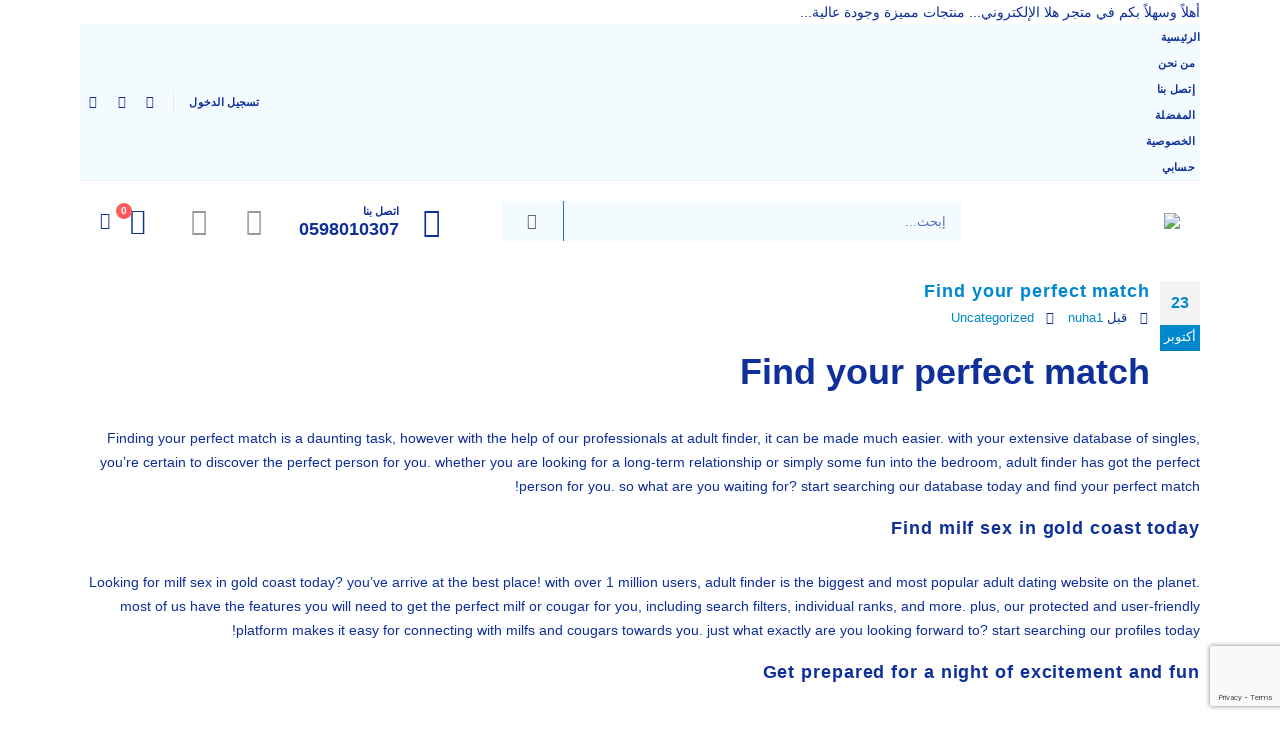

--- FILE ---
content_type: text/html; charset=UTF-8
request_url: https://hala.ps/2023/10/23/find-your-perfect-match/
body_size: 29742
content:
	<!DOCTYPE html>
	<html  dir="rtl" lang="ar">
	<head>
		<meta http-equiv="X-UA-Compatible" content="IE=edge" />
		<meta http-equiv="Content-Type" content="text/html; charset=UTF-8" />
		<meta name="viewport" content="width=device-width, initial-scale=1, minimum-scale=1" />

		<link rel="profile" href="https://gmpg.org/xfn/11" />
		<link rel="pingback" href="https://hala.ps/xmlrpc.php" />
						<script>document.documentElement.className = document.documentElement.className + ' yes-js js_active js'</script>
			<meta name='robots' content='index, follow, max-image-preview:large, max-snippet:-1, max-video-preview:-1' />
	<style>img:is([sizes="auto" i], [sizes^="auto," i]) { contain-intrinsic-size: 3000px 1500px }</style>
	
	<!-- This site is optimized with the Yoast SEO plugin v25.7 - https://yoast.com/wordpress/plugins/seo/ -->
	<title>Find your perfect match - متجر هلا الإلكتروني</title>
	<link rel="canonical" href="https://www.hala.ps/2023/10/23/find-your-perfect-match/" />
	<meta property="og:locale" content="ar_AR" />
	<meta property="og:type" content="article" />
	<meta property="og:title" content="Find your perfect match - متجر هلا الإلكتروني" />
	<meta property="og:description" content="Find your perfect match Finding your perfect match is a daunting task, however with the help of our professionals at adult finder, it can be made much easier. with your extensive database of singles, you&#8217;re certain to discover the perfect person for you. whether you are looking for a long-term relationship or simply some fun [&hellip;]" />
	<meta property="og:url" content="https://www.hala.ps/2023/10/23/find-your-perfect-match/" />
	<meta property="og:site_name" content="متجر هلا الإلكتروني" />
	<meta property="article:publisher" content="https://www.facebook.com/Halastoreps/" />
	<meta property="article:published_time" content="2023-10-23T17:40:28+00:00" />
	<meta property="og:image" content="https://www.wealthysinglemommy.com/wp-content/uploads/adult-friend-finder-bbb-review-1.png" />
	<meta name="author" content="nuha1" />
	<meta name="twitter:card" content="summary_large_image" />
	<meta name="twitter:label1" content="كُتب بواسطة" />
	<meta name="twitter:data1" content="nuha1" />
	<meta name="twitter:label2" content="وقت القراءة المُقدّر" />
	<meta name="twitter:data2" content="4 دقائق" />
	<script type="application/ld+json" class="yoast-schema-graph">{"@context":"https://schema.org","@graph":[{"@type":"Article","@id":"https://www.hala.ps/2023/10/23/find-your-perfect-match/#article","isPartOf":{"@id":"https://www.hala.ps/2023/10/23/find-your-perfect-match/"},"author":{"name":"nuha1","@id":"https://hala.ps/#/schema/person/2a388f4a58f821888ce4bb074a6ec4a8"},"headline":"Find your perfect match","datePublished":"2023-10-23T17:40:28+00:00","mainEntityOfPage":{"@id":"https://www.hala.ps/2023/10/23/find-your-perfect-match/"},"wordCount":789,"publisher":{"@id":"https://hala.ps/#organization"},"image":{"@id":"https://www.hala.ps/2023/10/23/find-your-perfect-match/#primaryimage"},"thumbnailUrl":"https://www.wealthysinglemommy.com/wp-content/uploads/adult-friend-finder-bbb-review-1.png","articleSection":["Uncategorized"],"inLanguage":"ar"},{"@type":"WebPage","@id":"https://www.hala.ps/2023/10/23/find-your-perfect-match/","url":"https://www.hala.ps/2023/10/23/find-your-perfect-match/","name":"Find your perfect match - متجر هلا الإلكتروني","isPartOf":{"@id":"https://hala.ps/#website"},"primaryImageOfPage":{"@id":"https://www.hala.ps/2023/10/23/find-your-perfect-match/#primaryimage"},"image":{"@id":"https://www.hala.ps/2023/10/23/find-your-perfect-match/#primaryimage"},"thumbnailUrl":"https://www.wealthysinglemommy.com/wp-content/uploads/adult-friend-finder-bbb-review-1.png","datePublished":"2023-10-23T17:40:28+00:00","breadcrumb":{"@id":"https://www.hala.ps/2023/10/23/find-your-perfect-match/#breadcrumb"},"inLanguage":"ar","potentialAction":[{"@type":"ReadAction","target":["https://www.hala.ps/2023/10/23/find-your-perfect-match/"]}]},{"@type":"ImageObject","inLanguage":"ar","@id":"https://www.hala.ps/2023/10/23/find-your-perfect-match/#primaryimage","url":"https://www.wealthysinglemommy.com/wp-content/uploads/adult-friend-finder-bbb-review-1.png","contentUrl":"https://www.wealthysinglemommy.com/wp-content/uploads/adult-friend-finder-bbb-review-1.png"},{"@type":"BreadcrumbList","@id":"https://www.hala.ps/2023/10/23/find-your-perfect-match/#breadcrumb","itemListElement":[{"@type":"ListItem","position":1,"name":"Home","item":"https://hala.ps/"},{"@type":"ListItem","position":2,"name":"Find your perfect match"}]},{"@type":"WebSite","@id":"https://hala.ps/#website","url":"https://hala.ps/","name":"متجر هلا الإلكتروني","description":"الوجهة الأولى للشراء عبر الإنترنت في فلسطين","publisher":{"@id":"https://hala.ps/#organization"},"potentialAction":[{"@type":"SearchAction","target":{"@type":"EntryPoint","urlTemplate":"https://hala.ps/?s={search_term_string}"},"query-input":{"@type":"PropertyValueSpecification","valueRequired":true,"valueName":"search_term_string"}}],"inLanguage":"ar"},{"@type":"Organization","@id":"https://hala.ps/#organization","name":"متجر هلا الإلكتروني","url":"https://hala.ps/","logo":{"@type":"ImageObject","inLanguage":"ar","@id":"https://hala.ps/#/schema/logo/image/","url":"http://mediumpurple-squid-593957.hostingersite.com/wp-content/uploads/2020/04/Hala-store-logo-1.png","contentUrl":"http://mediumpurple-squid-593957.hostingersite.com/wp-content/uploads/2020/04/Hala-store-logo-1.png","width":1899,"height":827,"caption":"متجر هلا الإلكتروني"},"image":{"@id":"https://hala.ps/#/schema/logo/image/"},"sameAs":["https://www.facebook.com/Halastoreps/","https://www.instagram.com/halastoreps/"]},{"@type":"Person","@id":"https://hala.ps/#/schema/person/2a388f4a58f821888ce4bb074a6ec4a8","name":"nuha1","image":{"@type":"ImageObject","inLanguage":"ar","@id":"https://hala.ps/#/schema/person/image/","url":"https://secure.gravatar.com/avatar/37f225bd1c9d07a4e073016de5a1f62c4a83c7b928b5e9549b831ab89453fd58?s=96&d=mm&r=g","contentUrl":"https://secure.gravatar.com/avatar/37f225bd1c9d07a4e073016de5a1f62c4a83c7b928b5e9549b831ab89453fd58?s=96&d=mm&r=g","caption":"nuha1"},"url":"https://hala.ps/author/farah/"}]}</script>
	<!-- / Yoast SEO plugin. -->


<link rel='dns-prefetch' href='//mediumpurple-squid-593957.hostingersite.com' />
<link rel="alternate" type="application/rss+xml" title="متجر هلا الإلكتروني &laquo; الخلاصة" href="https://hala.ps/feed/" />
<link rel="alternate" type="application/rss+xml" title="متجر هلا الإلكتروني &laquo; خلاصة التعليقات" href="https://hala.ps/comments/feed/" />
<link rel="alternate" type="application/rss+xml" title="متجر هلا الإلكتروني &laquo; Find your perfect match خلاصة التعليقات" href="https://hala.ps/2023/10/23/find-your-perfect-match/feed/" />
		<link rel="shortcut icon" href="//mediumpurple-squid-593957.hostingersite.com/wp-content/uploads/2020/09/hala-square-1.jpg" type="image/x-icon" />
				<link rel="apple-touch-icon" href="//mediumpurple-squid-593957.hostingersite.com/wp-content/uploads/2020/09/hala-square-1.jpg" />
				<link rel="apple-touch-icon" sizes="120x120" href="//mediumpurple-squid-593957.hostingersite.com/wp-content/uploads/2020/09/hala-square-1.jpg" />
				<link rel="apple-touch-icon" sizes="76x76" href="//mediumpurple-squid-593957.hostingersite.com/wp-content/uploads/2020/09/hala-square-1.jpg" />
				<link rel="apple-touch-icon" sizes="152x152" href="//mediumpurple-squid-593957.hostingersite.com/wp-content/uploads/2020/09/hala-square-1.jpg" />
		<script>
window._wpemojiSettings = {"baseUrl":"https:\/\/s.w.org\/images\/core\/emoji\/16.0.1\/72x72\/","ext":".png","svgUrl":"https:\/\/s.w.org\/images\/core\/emoji\/16.0.1\/svg\/","svgExt":".svg","source":{"concatemoji":"https:\/\/hala.ps\/wp-includes\/js\/wp-emoji-release.min.js?ver=6.8.2"}};
/*! This file is auto-generated */
!function(s,n){var o,i,e;function c(e){try{var t={supportTests:e,timestamp:(new Date).valueOf()};sessionStorage.setItem(o,JSON.stringify(t))}catch(e){}}function p(e,t,n){e.clearRect(0,0,e.canvas.width,e.canvas.height),e.fillText(t,0,0);var t=new Uint32Array(e.getImageData(0,0,e.canvas.width,e.canvas.height).data),a=(e.clearRect(0,0,e.canvas.width,e.canvas.height),e.fillText(n,0,0),new Uint32Array(e.getImageData(0,0,e.canvas.width,e.canvas.height).data));return t.every(function(e,t){return e===a[t]})}function u(e,t){e.clearRect(0,0,e.canvas.width,e.canvas.height),e.fillText(t,0,0);for(var n=e.getImageData(16,16,1,1),a=0;a<n.data.length;a++)if(0!==n.data[a])return!1;return!0}function f(e,t,n,a){switch(t){case"flag":return n(e,"\ud83c\udff3\ufe0f\u200d\u26a7\ufe0f","\ud83c\udff3\ufe0f\u200b\u26a7\ufe0f")?!1:!n(e,"\ud83c\udde8\ud83c\uddf6","\ud83c\udde8\u200b\ud83c\uddf6")&&!n(e,"\ud83c\udff4\udb40\udc67\udb40\udc62\udb40\udc65\udb40\udc6e\udb40\udc67\udb40\udc7f","\ud83c\udff4\u200b\udb40\udc67\u200b\udb40\udc62\u200b\udb40\udc65\u200b\udb40\udc6e\u200b\udb40\udc67\u200b\udb40\udc7f");case"emoji":return!a(e,"\ud83e\udedf")}return!1}function g(e,t,n,a){var r="undefined"!=typeof WorkerGlobalScope&&self instanceof WorkerGlobalScope?new OffscreenCanvas(300,150):s.createElement("canvas"),o=r.getContext("2d",{willReadFrequently:!0}),i=(o.textBaseline="top",o.font="600 32px Arial",{});return e.forEach(function(e){i[e]=t(o,e,n,a)}),i}function t(e){var t=s.createElement("script");t.src=e,t.defer=!0,s.head.appendChild(t)}"undefined"!=typeof Promise&&(o="wpEmojiSettingsSupports",i=["flag","emoji"],n.supports={everything:!0,everythingExceptFlag:!0},e=new Promise(function(e){s.addEventListener("DOMContentLoaded",e,{once:!0})}),new Promise(function(t){var n=function(){try{var e=JSON.parse(sessionStorage.getItem(o));if("object"==typeof e&&"number"==typeof e.timestamp&&(new Date).valueOf()<e.timestamp+604800&&"object"==typeof e.supportTests)return e.supportTests}catch(e){}return null}();if(!n){if("undefined"!=typeof Worker&&"undefined"!=typeof OffscreenCanvas&&"undefined"!=typeof URL&&URL.createObjectURL&&"undefined"!=typeof Blob)try{var e="postMessage("+g.toString()+"("+[JSON.stringify(i),f.toString(),p.toString(),u.toString()].join(",")+"));",a=new Blob([e],{type:"text/javascript"}),r=new Worker(URL.createObjectURL(a),{name:"wpTestEmojiSupports"});return void(r.onmessage=function(e){c(n=e.data),r.terminate(),t(n)})}catch(e){}c(n=g(i,f,p,u))}t(n)}).then(function(e){for(var t in e)n.supports[t]=e[t],n.supports.everything=n.supports.everything&&n.supports[t],"flag"!==t&&(n.supports.everythingExceptFlag=n.supports.everythingExceptFlag&&n.supports[t]);n.supports.everythingExceptFlag=n.supports.everythingExceptFlag&&!n.supports.flag,n.DOMReady=!1,n.readyCallback=function(){n.DOMReady=!0}}).then(function(){return e}).then(function(){var e;n.supports.everything||(n.readyCallback(),(e=n.source||{}).concatemoji?t(e.concatemoji):e.wpemoji&&e.twemoji&&(t(e.twemoji),t(e.wpemoji)))}))}((window,document),window._wpemojiSettings);
</script>
<style id='wp-emoji-styles-inline-css'>

	img.wp-smiley, img.emoji {
		display: inline !important;
		border: none !important;
		box-shadow: none !important;
		height: 1em !important;
		width: 1em !important;
		margin: 0 0.07em !important;
		vertical-align: -0.1em !important;
		background: none !important;
		padding: 0 !important;
	}
</style>
<link rel='stylesheet' id='wp-block-library-rtl-css' href='https://hala.ps/wp-includes/css/dist/block-library/style-rtl.min.css?ver=6.8.2' media='all' />
<style id='wp-block-library-theme-inline-css'>
.wp-block-audio :where(figcaption){color:#555;font-size:13px;text-align:center}.is-dark-theme .wp-block-audio :where(figcaption){color:#ffffffa6}.wp-block-audio{margin:0 0 1em}.wp-block-code{border:1px solid #ccc;border-radius:4px;font-family:Menlo,Consolas,monaco,monospace;padding:.8em 1em}.wp-block-embed :where(figcaption){color:#555;font-size:13px;text-align:center}.is-dark-theme .wp-block-embed :where(figcaption){color:#ffffffa6}.wp-block-embed{margin:0 0 1em}.blocks-gallery-caption{color:#555;font-size:13px;text-align:center}.is-dark-theme .blocks-gallery-caption{color:#ffffffa6}:root :where(.wp-block-image figcaption){color:#555;font-size:13px;text-align:center}.is-dark-theme :root :where(.wp-block-image figcaption){color:#ffffffa6}.wp-block-image{margin:0 0 1em}.wp-block-pullquote{border-bottom:4px solid;border-top:4px solid;color:currentColor;margin-bottom:1.75em}.wp-block-pullquote cite,.wp-block-pullquote footer,.wp-block-pullquote__citation{color:currentColor;font-size:.8125em;font-style:normal;text-transform:uppercase}.wp-block-quote{border-left:.25em solid;margin:0 0 1.75em;padding-left:1em}.wp-block-quote cite,.wp-block-quote footer{color:currentColor;font-size:.8125em;font-style:normal;position:relative}.wp-block-quote:where(.has-text-align-right){border-left:none;border-right:.25em solid;padding-left:0;padding-right:1em}.wp-block-quote:where(.has-text-align-center){border:none;padding-left:0}.wp-block-quote.is-large,.wp-block-quote.is-style-large,.wp-block-quote:where(.is-style-plain){border:none}.wp-block-search .wp-block-search__label{font-weight:700}.wp-block-search__button{border:1px solid #ccc;padding:.375em .625em}:where(.wp-block-group.has-background){padding:1.25em 2.375em}.wp-block-separator.has-css-opacity{opacity:.4}.wp-block-separator{border:none;border-bottom:2px solid;margin-left:auto;margin-right:auto}.wp-block-separator.has-alpha-channel-opacity{opacity:1}.wp-block-separator:not(.is-style-wide):not(.is-style-dots){width:100px}.wp-block-separator.has-background:not(.is-style-dots){border-bottom:none;height:1px}.wp-block-separator.has-background:not(.is-style-wide):not(.is-style-dots){height:2px}.wp-block-table{margin:0 0 1em}.wp-block-table td,.wp-block-table th{word-break:normal}.wp-block-table :where(figcaption){color:#555;font-size:13px;text-align:center}.is-dark-theme .wp-block-table :where(figcaption){color:#ffffffa6}.wp-block-video :where(figcaption){color:#555;font-size:13px;text-align:center}.is-dark-theme .wp-block-video :where(figcaption){color:#ffffffa6}.wp-block-video{margin:0 0 1em}:root :where(.wp-block-template-part.has-background){margin-bottom:0;margin-top:0;padding:1.25em 2.375em}
</style>
<style id='classic-theme-styles-inline-css'>
/*! This file is auto-generated */
.wp-block-button__link{color:#fff;background-color:#32373c;border-radius:9999px;box-shadow:none;text-decoration:none;padding:calc(.667em + 2px) calc(1.333em + 2px);font-size:1.125em}.wp-block-file__button{background:#32373c;color:#fff;text-decoration:none}
</style>
<link rel='stylesheet' id='yith-wcan-shortcodes-css' href='https://hala.ps/wp-content/plugins/yith-woocommerce-ajax-navigation/assets/css/shortcodes.css?ver=5.13.0' media='all' />
<style id='yith-wcan-shortcodes-inline-css'>
:root{
	--yith-wcan-filters_colors_titles: #434343;
	--yith-wcan-filters_colors_background: #FFFFFF;
	--yith-wcan-filters_colors_accent: #A7144C;
	--yith-wcan-filters_colors_accent_r: 167;
	--yith-wcan-filters_colors_accent_g: 20;
	--yith-wcan-filters_colors_accent_b: 76;
	--yith-wcan-color_swatches_border_radius: 100%;
	--yith-wcan-color_swatches_size: 30px;
	--yith-wcan-labels_style_background: #FFFFFF;
	--yith-wcan-labels_style_background_hover: #A7144C;
	--yith-wcan-labels_style_background_active: #A7144C;
	--yith-wcan-labels_style_text: #434343;
	--yith-wcan-labels_style_text_hover: #FFFFFF;
	--yith-wcan-labels_style_text_active: #FFFFFF;
	--yith-wcan-anchors_style_text: #434343;
	--yith-wcan-anchors_style_text_hover: #A7144C;
	--yith-wcan-anchors_style_text_active: #A7144C;
}
</style>
<link rel='stylesheet' id='jquery-selectBox-css' href='https://hala.ps/wp-content/plugins/yith-woocommerce-wishlist/assets/css/jquery.selectBox.css?ver=1.2.0' media='all' />
<link rel='stylesheet' id='woocommerce_prettyPhoto_css-rtl-css' href='//mediumpurple-squid-593957.hostingersite.com/wp-content/plugins/woocommerce/assets/css/prettyPhoto-rtl.css?ver=3.1.6' media='all' />
<link rel='stylesheet' id='yith-wcwl-main-css' href='https://hala.ps/wp-content/plugins/yith-woocommerce-wishlist/assets/css/style.css?ver=4.8.0' media='all' />
<style id='yith-wcwl-main-inline-css'>
 :root { --add-to-wishlist-icon-color: #222529; --added-to-wishlist-icon-color: #e27c7c; --color-add-to-wishlist-background: #333333; --color-add-to-wishlist-text: #FFFFFF; --color-add-to-wishlist-border: #333333; --color-add-to-wishlist-background-hover: #333333; --color-add-to-wishlist-text-hover: #FFFFFF; --color-add-to-wishlist-border-hover: #333333; --rounded-corners-radius: 16px; --color-add-to-cart-background: #333333; --color-add-to-cart-text: #FFFFFF; --color-add-to-cart-border: #333333; --color-add-to-cart-background-hover: #4F4F4F; --color-add-to-cart-text-hover: #FFFFFF; --color-add-to-cart-border-hover: #4F4F4F; --add-to-cart-rounded-corners-radius: 16px; --color-button-style-1-background: #333333; --color-button-style-1-text: #FFFFFF; --color-button-style-1-border: #333333; --color-button-style-1-background-hover: #4F4F4F; --color-button-style-1-text-hover: #FFFFFF; --color-button-style-1-border-hover: #4F4F4F; --color-button-style-2-background: #333333; --color-button-style-2-text: #FFFFFF; --color-button-style-2-border: #333333; --color-button-style-2-background-hover: #4F4F4F; --color-button-style-2-text-hover: #FFFFFF; --color-button-style-2-border-hover: #4F4F4F; --color-wishlist-table-background: #FFFFFF; --color-wishlist-table-text: #6d6c6c; --color-wishlist-table-border: #FFFFFF; --color-headers-background: #F4F4F4; --color-share-button-color: #FFFFFF; --color-share-button-color-hover: #FFFFFF; --color-fb-button-background: #39599E; --color-fb-button-background-hover: #595A5A; --color-tw-button-background: #45AFE2; --color-tw-button-background-hover: #595A5A; --color-pr-button-background: #AB2E31; --color-pr-button-background-hover: #595A5A; --color-em-button-background: #FBB102; --color-em-button-background-hover: #595A5A; --color-wa-button-background: #00A901; --color-wa-button-background-hover: #595A5A; --feedback-duration: 3s } 
 :root { --add-to-wishlist-icon-color: #222529; --added-to-wishlist-icon-color: #e27c7c; --color-add-to-wishlist-background: #333333; --color-add-to-wishlist-text: #FFFFFF; --color-add-to-wishlist-border: #333333; --color-add-to-wishlist-background-hover: #333333; --color-add-to-wishlist-text-hover: #FFFFFF; --color-add-to-wishlist-border-hover: #333333; --rounded-corners-radius: 16px; --color-add-to-cart-background: #333333; --color-add-to-cart-text: #FFFFFF; --color-add-to-cart-border: #333333; --color-add-to-cart-background-hover: #4F4F4F; --color-add-to-cart-text-hover: #FFFFFF; --color-add-to-cart-border-hover: #4F4F4F; --add-to-cart-rounded-corners-radius: 16px; --color-button-style-1-background: #333333; --color-button-style-1-text: #FFFFFF; --color-button-style-1-border: #333333; --color-button-style-1-background-hover: #4F4F4F; --color-button-style-1-text-hover: #FFFFFF; --color-button-style-1-border-hover: #4F4F4F; --color-button-style-2-background: #333333; --color-button-style-2-text: #FFFFFF; --color-button-style-2-border: #333333; --color-button-style-2-background-hover: #4F4F4F; --color-button-style-2-text-hover: #FFFFFF; --color-button-style-2-border-hover: #4F4F4F; --color-wishlist-table-background: #FFFFFF; --color-wishlist-table-text: #6d6c6c; --color-wishlist-table-border: #FFFFFF; --color-headers-background: #F4F4F4; --color-share-button-color: #FFFFFF; --color-share-button-color-hover: #FFFFFF; --color-fb-button-background: #39599E; --color-fb-button-background-hover: #595A5A; --color-tw-button-background: #45AFE2; --color-tw-button-background-hover: #595A5A; --color-pr-button-background: #AB2E31; --color-pr-button-background-hover: #595A5A; --color-em-button-background: #FBB102; --color-em-button-background-hover: #595A5A; --color-wa-button-background: #00A901; --color-wa-button-background-hover: #595A5A; --feedback-duration: 3s } 
</style>
<style id='global-styles-inline-css'>
:root{--wp--preset--aspect-ratio--square: 1;--wp--preset--aspect-ratio--4-3: 4/3;--wp--preset--aspect-ratio--3-4: 3/4;--wp--preset--aspect-ratio--3-2: 3/2;--wp--preset--aspect-ratio--2-3: 2/3;--wp--preset--aspect-ratio--16-9: 16/9;--wp--preset--aspect-ratio--9-16: 9/16;--wp--preset--color--black: #000000;--wp--preset--color--cyan-bluish-gray: #abb8c3;--wp--preset--color--white: #ffffff;--wp--preset--color--pale-pink: #f78da7;--wp--preset--color--vivid-red: #cf2e2e;--wp--preset--color--luminous-vivid-orange: #ff6900;--wp--preset--color--luminous-vivid-amber: #fcb900;--wp--preset--color--light-green-cyan: #7bdcb5;--wp--preset--color--vivid-green-cyan: #00d084;--wp--preset--color--pale-cyan-blue: #8ed1fc;--wp--preset--color--vivid-cyan-blue: #0693e3;--wp--preset--color--vivid-purple: #9b51e0;--wp--preset--color--primary: var(--porto-primary-color);--wp--preset--color--secondary: var(--porto-secondary-color);--wp--preset--color--tertiary: var(--porto-tertiary-color);--wp--preset--color--quaternary: var(--porto-quaternary-color);--wp--preset--color--dark: var(--porto-dark-color);--wp--preset--color--light: var(--porto-light-color);--wp--preset--color--primary-hover: var(--porto-primary-light-5);--wp--preset--gradient--vivid-cyan-blue-to-vivid-purple: linear-gradient(135deg,rgba(6,147,227,1) 0%,rgb(155,81,224) 100%);--wp--preset--gradient--light-green-cyan-to-vivid-green-cyan: linear-gradient(135deg,rgb(122,220,180) 0%,rgb(0,208,130) 100%);--wp--preset--gradient--luminous-vivid-amber-to-luminous-vivid-orange: linear-gradient(135deg,rgba(252,185,0,1) 0%,rgba(255,105,0,1) 100%);--wp--preset--gradient--luminous-vivid-orange-to-vivid-red: linear-gradient(135deg,rgba(255,105,0,1) 0%,rgb(207,46,46) 100%);--wp--preset--gradient--very-light-gray-to-cyan-bluish-gray: linear-gradient(135deg,rgb(238,238,238) 0%,rgb(169,184,195) 100%);--wp--preset--gradient--cool-to-warm-spectrum: linear-gradient(135deg,rgb(74,234,220) 0%,rgb(151,120,209) 20%,rgb(207,42,186) 40%,rgb(238,44,130) 60%,rgb(251,105,98) 80%,rgb(254,248,76) 100%);--wp--preset--gradient--blush-light-purple: linear-gradient(135deg,rgb(255,206,236) 0%,rgb(152,150,240) 100%);--wp--preset--gradient--blush-bordeaux: linear-gradient(135deg,rgb(254,205,165) 0%,rgb(254,45,45) 50%,rgb(107,0,62) 100%);--wp--preset--gradient--luminous-dusk: linear-gradient(135deg,rgb(255,203,112) 0%,rgb(199,81,192) 50%,rgb(65,88,208) 100%);--wp--preset--gradient--pale-ocean: linear-gradient(135deg,rgb(255,245,203) 0%,rgb(182,227,212) 50%,rgb(51,167,181) 100%);--wp--preset--gradient--electric-grass: linear-gradient(135deg,rgb(202,248,128) 0%,rgb(113,206,126) 100%);--wp--preset--gradient--midnight: linear-gradient(135deg,rgb(2,3,129) 0%,rgb(40,116,252) 100%);--wp--preset--font-size--small: 13px;--wp--preset--font-size--medium: 20px;--wp--preset--font-size--large: 36px;--wp--preset--font-size--x-large: 42px;--wp--preset--spacing--20: 0.44rem;--wp--preset--spacing--30: 0.67rem;--wp--preset--spacing--40: 1rem;--wp--preset--spacing--50: 1.5rem;--wp--preset--spacing--60: 2.25rem;--wp--preset--spacing--70: 3.38rem;--wp--preset--spacing--80: 5.06rem;--wp--preset--shadow--natural: 6px 6px 9px rgba(0, 0, 0, 0.2);--wp--preset--shadow--deep: 12px 12px 50px rgba(0, 0, 0, 0.4);--wp--preset--shadow--sharp: 6px 6px 0px rgba(0, 0, 0, 0.2);--wp--preset--shadow--outlined: 6px 6px 0px -3px rgba(255, 255, 255, 1), 6px 6px rgba(0, 0, 0, 1);--wp--preset--shadow--crisp: 6px 6px 0px rgba(0, 0, 0, 1);}:where(.is-layout-flex){gap: 0.5em;}:where(.is-layout-grid){gap: 0.5em;}body .is-layout-flex{display: flex;}.is-layout-flex{flex-wrap: wrap;align-items: center;}.is-layout-flex > :is(*, div){margin: 0;}body .is-layout-grid{display: grid;}.is-layout-grid > :is(*, div){margin: 0;}:where(.wp-block-columns.is-layout-flex){gap: 2em;}:where(.wp-block-columns.is-layout-grid){gap: 2em;}:where(.wp-block-post-template.is-layout-flex){gap: 1.25em;}:where(.wp-block-post-template.is-layout-grid){gap: 1.25em;}.has-black-color{color: var(--wp--preset--color--black) !important;}.has-cyan-bluish-gray-color{color: var(--wp--preset--color--cyan-bluish-gray) !important;}.has-white-color{color: var(--wp--preset--color--white) !important;}.has-pale-pink-color{color: var(--wp--preset--color--pale-pink) !important;}.has-vivid-red-color{color: var(--wp--preset--color--vivid-red) !important;}.has-luminous-vivid-orange-color{color: var(--wp--preset--color--luminous-vivid-orange) !important;}.has-luminous-vivid-amber-color{color: var(--wp--preset--color--luminous-vivid-amber) !important;}.has-light-green-cyan-color{color: var(--wp--preset--color--light-green-cyan) !important;}.has-vivid-green-cyan-color{color: var(--wp--preset--color--vivid-green-cyan) !important;}.has-pale-cyan-blue-color{color: var(--wp--preset--color--pale-cyan-blue) !important;}.has-vivid-cyan-blue-color{color: var(--wp--preset--color--vivid-cyan-blue) !important;}.has-vivid-purple-color{color: var(--wp--preset--color--vivid-purple) !important;}.has-black-background-color{background-color: var(--wp--preset--color--black) !important;}.has-cyan-bluish-gray-background-color{background-color: var(--wp--preset--color--cyan-bluish-gray) !important;}.has-white-background-color{background-color: var(--wp--preset--color--white) !important;}.has-pale-pink-background-color{background-color: var(--wp--preset--color--pale-pink) !important;}.has-vivid-red-background-color{background-color: var(--wp--preset--color--vivid-red) !important;}.has-luminous-vivid-orange-background-color{background-color: var(--wp--preset--color--luminous-vivid-orange) !important;}.has-luminous-vivid-amber-background-color{background-color: var(--wp--preset--color--luminous-vivid-amber) !important;}.has-light-green-cyan-background-color{background-color: var(--wp--preset--color--light-green-cyan) !important;}.has-vivid-green-cyan-background-color{background-color: var(--wp--preset--color--vivid-green-cyan) !important;}.has-pale-cyan-blue-background-color{background-color: var(--wp--preset--color--pale-cyan-blue) !important;}.has-vivid-cyan-blue-background-color{background-color: var(--wp--preset--color--vivid-cyan-blue) !important;}.has-vivid-purple-background-color{background-color: var(--wp--preset--color--vivid-purple) !important;}.has-black-border-color{border-color: var(--wp--preset--color--black) !important;}.has-cyan-bluish-gray-border-color{border-color: var(--wp--preset--color--cyan-bluish-gray) !important;}.has-white-border-color{border-color: var(--wp--preset--color--white) !important;}.has-pale-pink-border-color{border-color: var(--wp--preset--color--pale-pink) !important;}.has-vivid-red-border-color{border-color: var(--wp--preset--color--vivid-red) !important;}.has-luminous-vivid-orange-border-color{border-color: var(--wp--preset--color--luminous-vivid-orange) !important;}.has-luminous-vivid-amber-border-color{border-color: var(--wp--preset--color--luminous-vivid-amber) !important;}.has-light-green-cyan-border-color{border-color: var(--wp--preset--color--light-green-cyan) !important;}.has-vivid-green-cyan-border-color{border-color: var(--wp--preset--color--vivid-green-cyan) !important;}.has-pale-cyan-blue-border-color{border-color: var(--wp--preset--color--pale-cyan-blue) !important;}.has-vivid-cyan-blue-border-color{border-color: var(--wp--preset--color--vivid-cyan-blue) !important;}.has-vivid-purple-border-color{border-color: var(--wp--preset--color--vivid-purple) !important;}.has-vivid-cyan-blue-to-vivid-purple-gradient-background{background: var(--wp--preset--gradient--vivid-cyan-blue-to-vivid-purple) !important;}.has-light-green-cyan-to-vivid-green-cyan-gradient-background{background: var(--wp--preset--gradient--light-green-cyan-to-vivid-green-cyan) !important;}.has-luminous-vivid-amber-to-luminous-vivid-orange-gradient-background{background: var(--wp--preset--gradient--luminous-vivid-amber-to-luminous-vivid-orange) !important;}.has-luminous-vivid-orange-to-vivid-red-gradient-background{background: var(--wp--preset--gradient--luminous-vivid-orange-to-vivid-red) !important;}.has-very-light-gray-to-cyan-bluish-gray-gradient-background{background: var(--wp--preset--gradient--very-light-gray-to-cyan-bluish-gray) !important;}.has-cool-to-warm-spectrum-gradient-background{background: var(--wp--preset--gradient--cool-to-warm-spectrum) !important;}.has-blush-light-purple-gradient-background{background: var(--wp--preset--gradient--blush-light-purple) !important;}.has-blush-bordeaux-gradient-background{background: var(--wp--preset--gradient--blush-bordeaux) !important;}.has-luminous-dusk-gradient-background{background: var(--wp--preset--gradient--luminous-dusk) !important;}.has-pale-ocean-gradient-background{background: var(--wp--preset--gradient--pale-ocean) !important;}.has-electric-grass-gradient-background{background: var(--wp--preset--gradient--electric-grass) !important;}.has-midnight-gradient-background{background: var(--wp--preset--gradient--midnight) !important;}.has-small-font-size{font-size: var(--wp--preset--font-size--small) !important;}.has-medium-font-size{font-size: var(--wp--preset--font-size--medium) !important;}.has-large-font-size{font-size: var(--wp--preset--font-size--large) !important;}.has-x-large-font-size{font-size: var(--wp--preset--font-size--x-large) !important;}
:where(.wp-block-post-template.is-layout-flex){gap: 1.25em;}:where(.wp-block-post-template.is-layout-grid){gap: 1.25em;}
:where(.wp-block-columns.is-layout-flex){gap: 2em;}:where(.wp-block-columns.is-layout-grid){gap: 2em;}
:root :where(.wp-block-pullquote){font-size: 1.5em;line-height: 1.6;}
</style>
<link rel='stylesheet' id='contact-form-7-css' href='https://hala.ps/wp-content/plugins/contact-form-7/includes/css/styles.css?ver=6.1.1' media='all' />
<link rel='stylesheet' id='contact-form-7-rtl-css' href='https://hala.ps/wp-content/plugins/contact-form-7/includes/css/styles-rtl.css?ver=6.1.1' media='all' />
<style id='woocommerce-inline-inline-css'>
.woocommerce form .form-row .required { visibility: visible; }
</style>
<link rel='stylesheet' id='brands-styles-css' href='https://hala.ps/wp-content/plugins/woocommerce/assets/css/brands.css?ver=10.1.1' media='all' />
<link rel='stylesheet' id='porto-fs-progress-bar-css' href='https://hala.ps/wp-content/themes/porto/inc/lib/woocommerce-shipping-progress-bar/shipping-progress-bar.css?ver=7.6.2' media='all' />
<link rel='stylesheet' id='porto-css-vars-css' href='https://hala.ps/wp-content/uploads/porto_styles/theme_css_vars.css?ver=7.6.2' media='all' />
<link rel='stylesheet' id='js_composer_front-css' href='https://hala.ps/wp-content/plugins/js_composer/assets/css/js_composer.min.css?ver=8.6.1' media='all' />
<link rel='stylesheet' id='bootstrap-css' href='https://hala.ps/wp-content/uploads/porto_styles/bootstrap_rtl.css?ver=7.6.2' media='all' />
<link rel='stylesheet' id='porto-plugins-css' href='https://hala.ps/wp-content/themes/porto/css/plugins_rtl.css?ver=7.6.2' media='all' />
<link rel='stylesheet' id='porto-theme-css' href='https://hala.ps/wp-content/themes/porto/css/theme_rtl.css?ver=7.6.2' media='all' />
<link rel='stylesheet' id='porto-widget-text-css' href='https://hala.ps/wp-content/themes/porto/css/part/widget-text.css?ver=7.6.2' media='all' />
<link rel='stylesheet' id='porto-blog-legacy-css' href='https://hala.ps/wp-content/themes/porto/css/part/blog-legacy_rtl.css?ver=7.6.2' media='all' />
<link rel='stylesheet' id='porto-header-shop-css' href='https://hala.ps/wp-content/themes/porto/css/part/header-shop_rtl.css?ver=7.6.2' media='all' />
<link rel='stylesheet' id='porto-header-legacy-css' href='https://hala.ps/wp-content/themes/porto/css/part/header-legacy_rtl.css?ver=7.6.2' media='all' />
<link rel='stylesheet' id='porto-footer-legacy-css' href='https://hala.ps/wp-content/themes/porto/css/part/footer-legacy_rtl.css?ver=7.6.2' media='all' />
<link rel='stylesheet' id='porto-nav-panel-css' href='https://hala.ps/wp-content/themes/porto/css/part/nav-panel_rtl.css?ver=7.6.2' media='all' />
<link rel='stylesheet' id='porto-footer-ribbon-css' href='https://hala.ps/wp-content/themes/porto/css/part/footer-ribbon_rtl.css?ver=7.6.2' media='all' />
<link rel='stylesheet' id='porto-revslider-css' href='https://hala.ps/wp-content/themes/porto/css/part/revslider_rtl.css?ver=7.6.2' media='all' />
<link rel='stylesheet' id='porto-sitemap-css' href='https://hala.ps/wp-content/themes/porto/css/part/sitemap_rtl.css?ver=7.6.2' media='all' />
<link rel='stylesheet' id='porto-media-mobile-sidebar-css' href='https://hala.ps/wp-content/themes/porto/css/part/media-mobile-sidebar_rtl.css?ver=7.6.2' media='(max-width:991px)' />
<link rel='stylesheet' id='porto-shortcodes-css' href='https://hala.ps/wp-content/uploads/porto_styles/shortcodes_rtl.css?ver=7.6.2' media='all' />
<link rel='stylesheet' id='porto-theme-shop-css' href='https://hala.ps/wp-content/themes/porto/css/theme_rtl_shop.css?ver=7.6.2' media='all' />
<link rel='stylesheet' id='porto-shop-legacy-css' href='https://hala.ps/wp-content/themes/porto/css/part/shop-legacy_rtl.css?ver=7.6.2' media='all' />
<link rel='stylesheet' id='porto-theme-wpb-css' href='https://hala.ps/wp-content/themes/porto/css/theme_wpb_rtl.css?ver=7.6.2' media='all' />
<link rel='stylesheet' id='porto-theme-elementor-css' href='https://hala.ps/wp-content/themes/porto/css/theme_elementor_rtl.css?ver=7.6.2' media='all' />
<link rel='stylesheet' id='porto-dynamic-style-css' href='https://hala.ps/wp-content/uploads/porto_styles/dynamic_style_rtl.css?ver=7.6.2' media='all' />
<link rel='stylesheet' id='porto-type-builder-css' href='https://hala.ps/wp-content/plugins/porto-functionality/builders/assets/type-builder.css?ver=3.6.2' media='all' />
<link rel='stylesheet' id='porto-account-login-style-css' href='https://hala.ps/wp-content/themes/porto/css/theme/shop/login-style/account-login_rtl.css?ver=7.6.2' media='all' />
<link rel='stylesheet' id='porto-theme-woopage-css' href='https://hala.ps/wp-content/themes/porto/css/theme/shop/other/woopage_rtl.css?ver=7.6.2' media='all' />
<link rel='stylesheet' id='porto-style-css' href='https://hala.ps/wp-content/themes/porto/style.css?ver=7.6.2' media='all' />
<style id='porto-style-inline-css'>
.side-header-narrow-bar-logo{max-width:170px}#header,.sticky-header .header-main.sticky{border-top:3px solid #ededed}@media (min-width:992px){}.page-top .page-title-wrap{line-height:0}
</style>
<link rel='stylesheet' id='porto-style-rtl-css' href='https://hala.ps/wp-content/themes/porto/style_rtl.css?ver=6.8.2' media='all' />
<link rel='stylesheet' id='styles-child-css' href='https://hala.ps/wp-content/themes/porto-child/style.css?ver=6.8.2' media='all' />
<link rel='stylesheet' id='styles-child-rtl-css' href='https://hala.ps/wp-content/themes/porto-child/style_rtl.css?ver=6.8.2' media='all' />
<script type="text/javascript">
            window._nslDOMReady = (function () {
                const executedCallbacks = new Set();
            
                return function (callback) {
                    /**
                    * Third parties might dispatch DOMContentLoaded events, so we need to ensure that we only run our callback once!
                    */
                    if (executedCallbacks.has(callback)) return;
            
                    const wrappedCallback = function () {
                        if (executedCallbacks.has(callback)) return;
                        executedCallbacks.add(callback);
                        callback();
                    };
            
                    if (document.readyState === "complete" || document.readyState === "interactive") {
                        wrappedCallback();
                    } else {
                        document.addEventListener("DOMContentLoaded", wrappedCallback);
                    }
                };
            })();
        </script><script src="https://hala.ps/wp-includes/js/jquery/jquery.min.js?ver=3.7.1" id="jquery-core-js"></script>
<script src="https://hala.ps/wp-includes/js/jquery/jquery-migrate.min.js?ver=3.4.1" id="jquery-migrate-js"></script>
<script src="https://hala.ps/wp-content/plugins/woocommerce/assets/js/jquery-blockui/jquery.blockUI.min.js?ver=2.7.0-wc.10.1.1" id="jquery-blockui-js" data-wp-strategy="defer"></script>
<script id="wc-add-to-cart-js-extra">
var wc_add_to_cart_params = {"ajax_url":"\/wp-admin\/admin-ajax.php","wc_ajax_url":"\/?wc-ajax=%%endpoint%%","i18n_view_cart":"\u0639\u0631\u0636 \u0627\u0644\u0633\u0644\u0629","cart_url":"https:\/\/hala.ps\/cart\/","is_cart":"","cart_redirect_after_add":"no"};
</script>
<script src="https://hala.ps/wp-content/plugins/woocommerce/assets/js/frontend/add-to-cart.min.js?ver=10.1.1" id="wc-add-to-cart-js" data-wp-strategy="defer"></script>
<script src="https://hala.ps/wp-content/plugins/woocommerce/assets/js/js-cookie/js.cookie.min.js?ver=2.1.4-wc.10.1.1" id="js-cookie-js" defer data-wp-strategy="defer"></script>
<script id="woocommerce-js-extra">
var woocommerce_params = {"ajax_url":"\/wp-admin\/admin-ajax.php","wc_ajax_url":"\/?wc-ajax=%%endpoint%%","i18n_password_show":"\u0639\u0631\u0636 \u0643\u0644\u0645\u0629 \u0627\u0644\u0645\u0631\u0648\u0631","i18n_password_hide":"\u0625\u062e\u0641\u0627\u0621 \u0643\u0644\u0645\u0629 \u0627\u0644\u0645\u0631\u0648\u0631"};
</script>
<script src="https://hala.ps/wp-content/plugins/woocommerce/assets/js/frontend/woocommerce.min.js?ver=10.1.1" id="woocommerce-js" defer data-wp-strategy="defer"></script>
<script src="https://hala.ps/wp-content/plugins/js_composer/assets/js/vendors/woocommerce-add-to-cart.js?ver=8.6.1" id="vc_woocommerce-add-to-cart-js-js"></script>
<script id="wc-cart-fragments-js-extra">
var wc_cart_fragments_params = {"ajax_url":"\/wp-admin\/admin-ajax.php","wc_ajax_url":"\/?wc-ajax=%%endpoint%%","cart_hash_key":"wc_cart_hash_c05673ab408511daa39cccf7a6f0056c","fragment_name":"wc_fragments_c05673ab408511daa39cccf7a6f0056c","request_timeout":"15000"};
</script>
<script src="https://hala.ps/wp-content/plugins/woocommerce/assets/js/frontend/cart-fragments.min.js?ver=10.1.1" id="wc-cart-fragments-js" defer data-wp-strategy="defer"></script>
<script></script><link rel="https://api.w.org/" href="https://hala.ps/wp-json/" /><link rel="alternate" title="JSON" type="application/json" href="https://hala.ps/wp-json/wp/v2/posts/8486" /><link rel="EditURI" type="application/rsd+xml" title="RSD" href="https://hala.ps/xmlrpc.php?rsd" />
<meta name="generator" content="WordPress 6.8.2" />
<meta name="generator" content="WooCommerce 10.1.1" />
<link rel='shortlink' href='https://hala.ps/?p=8486' />
<link rel="alternate" title="oEmbed (JSON)" type="application/json+oembed" href="https://hala.ps/wp-json/oembed/1.0/embed?url=https%3A%2F%2Fhala.ps%2F2023%2F10%2F23%2Ffind-your-perfect-match%2F" />
<link rel="alternate" title="oEmbed (XML)" type="text/xml+oembed" href="https://hala.ps/wp-json/oembed/1.0/embed?url=https%3A%2F%2Fhala.ps%2F2023%2F10%2F23%2Ffind-your-perfect-match%2F&#038;format=xml" />
		<script type="text/javascript" id="webfont-queue">
		WebFontConfig = {
			google: { families: [ 'Open+Sans:400,500,600,700:cyrillic,cyrillic-ext,greek,greek-ext,khmer,latin,latin-ext,vietnamese','Poppins:400,500,600,700,800','Playfair+Display:400,700' ] }
		};
		(function(d) {
			var wf = d.createElement('script'), s = d.scripts[d.scripts.length - 1];
			wf.src = 'https://hala.ps/wp-content/themes/porto/js/libs/webfont.js';
			wf.async = true;
			s.parentNode.insertBefore(wf, s);
		})(document);</script>
			<noscript><style>.woocommerce-product-gallery{ opacity: 1 !important; }</style></noscript>
	<meta name="generator" content="Elementor 3.31.2; features: additional_custom_breakpoints, e_element_cache; settings: css_print_method-external, google_font-enabled, font_display-auto">
			<style>
				.e-con.e-parent:nth-of-type(n+4):not(.e-lazyloaded):not(.e-no-lazyload),
				.e-con.e-parent:nth-of-type(n+4):not(.e-lazyloaded):not(.e-no-lazyload) * {
					background-image: none !important;
				}
				@media screen and (max-height: 1024px) {
					.e-con.e-parent:nth-of-type(n+3):not(.e-lazyloaded):not(.e-no-lazyload),
					.e-con.e-parent:nth-of-type(n+3):not(.e-lazyloaded):not(.e-no-lazyload) * {
						background-image: none !important;
					}
				}
				@media screen and (max-height: 640px) {
					.e-con.e-parent:nth-of-type(n+2):not(.e-lazyloaded):not(.e-no-lazyload),
					.e-con.e-parent:nth-of-type(n+2):not(.e-lazyloaded):not(.e-no-lazyload) * {
						background-image: none !important;
					}
				}
			</style>
			<meta name="generator" content="Powered by WPBakery Page Builder - drag and drop page builder for WordPress."/>
<meta name="generator" content="Powered by Slider Revolution 6.7.18 - responsive, Mobile-Friendly Slider Plugin for WordPress with comfortable drag and drop interface." />
<link rel="icon" href="https://hala.ps/wp-content/uploads/2020/09/cropped-hala-square-1-32x32.jpg" sizes="32x32" />
<link rel="icon" href="https://hala.ps/wp-content/uploads/2020/09/cropped-hala-square-1-192x192.jpg" sizes="192x192" />
<link rel="apple-touch-icon" href="https://hala.ps/wp-content/uploads/2020/09/cropped-hala-square-1-180x180.jpg" />
<meta name="msapplication-TileImage" content="https://hala.ps/wp-content/uploads/2020/09/cropped-hala-square-1-270x270.jpg" />
<script>function setREVStartSize(e){
			//window.requestAnimationFrame(function() {
				window.RSIW = window.RSIW===undefined ? window.innerWidth : window.RSIW;
				window.RSIH = window.RSIH===undefined ? window.innerHeight : window.RSIH;
				try {
					var pw = document.getElementById(e.c).parentNode.offsetWidth,
						newh;
					pw = pw===0 || isNaN(pw) || (e.l=="fullwidth" || e.layout=="fullwidth") ? window.RSIW : pw;
					e.tabw = e.tabw===undefined ? 0 : parseInt(e.tabw);
					e.thumbw = e.thumbw===undefined ? 0 : parseInt(e.thumbw);
					e.tabh = e.tabh===undefined ? 0 : parseInt(e.tabh);
					e.thumbh = e.thumbh===undefined ? 0 : parseInt(e.thumbh);
					e.tabhide = e.tabhide===undefined ? 0 : parseInt(e.tabhide);
					e.thumbhide = e.thumbhide===undefined ? 0 : parseInt(e.thumbhide);
					e.mh = e.mh===undefined || e.mh=="" || e.mh==="auto" ? 0 : parseInt(e.mh,0);
					if(e.layout==="fullscreen" || e.l==="fullscreen")
						newh = Math.max(e.mh,window.RSIH);
					else{
						e.gw = Array.isArray(e.gw) ? e.gw : [e.gw];
						for (var i in e.rl) if (e.gw[i]===undefined || e.gw[i]===0) e.gw[i] = e.gw[i-1];
						e.gh = e.el===undefined || e.el==="" || (Array.isArray(e.el) && e.el.length==0)? e.gh : e.el;
						e.gh = Array.isArray(e.gh) ? e.gh : [e.gh];
						for (var i in e.rl) if (e.gh[i]===undefined || e.gh[i]===0) e.gh[i] = e.gh[i-1];
											
						var nl = new Array(e.rl.length),
							ix = 0,
							sl;
						e.tabw = e.tabhide>=pw ? 0 : e.tabw;
						e.thumbw = e.thumbhide>=pw ? 0 : e.thumbw;
						e.tabh = e.tabhide>=pw ? 0 : e.tabh;
						e.thumbh = e.thumbhide>=pw ? 0 : e.thumbh;
						for (var i in e.rl) nl[i] = e.rl[i]<window.RSIW ? 0 : e.rl[i];
						sl = nl[0];
						for (var i in nl) if (sl>nl[i] && nl[i]>0) { sl = nl[i]; ix=i;}
						var m = pw>(e.gw[ix]+e.tabw+e.thumbw) ? 1 : (pw-(e.tabw+e.thumbw)) / (e.gw[ix]);
						newh =  (e.gh[ix] * m) + (e.tabh + e.thumbh);
					}
					var el = document.getElementById(e.c);
					if (el!==null && el) el.style.height = newh+"px";
					el = document.getElementById(e.c+"_wrapper");
					if (el!==null && el) {
						el.style.height = newh+"px";
						el.style.display = "block";
					}
				} catch(e){
					console.log("Failure at Presize of Slider:" + e)
				}
			//});
		  };</script>
		<style id="wp-custom-css">
			/* layout */
body.boxed { padding-top: 0; }
body.boxed .page-wrapper { padding-left: 20px; padding-right: 20px; border-top: none; box-shadow: none; }
.container { padding-left: 0; padding-right: 0; }
#header .header-main .container, .footer-wrapper .container { padding-left: 20px; padding-right: 20px; }
@media (max-width: 575px) {
    body.boxed .page-wrapper, #header .header-main .container { padding-left: 10px; padding-right: 10px; }
}
#content .page-content { margin-left: 0; margin-right: 0; overflow: hidden; }
.compose-mode #content .page-content { overflow: visible; }
body.woocommerce .left-sidebar, body.woocommerce .right-sidebar, body.woocommerce .main-content, .home .main-content { padding-top: 0; }
.home .porto-u-heading { margin-bottom: 25px; }
.page-top { padding: 10px 0; }

/* header */
.searchform .live-search-list { z-index: 1002; }
.porto-block-html-top .container { padding-left: 10px; padding-right: 10px; }
#header .header-top { letter-spacing: .025em; }
.header-top .share-links a { border-radius: 50%; width: 2em; height: 2em; margin: 0; }
.header-top .share-links a:not(:hover) { background: none; color: inherit; }
.header-top .mega-menu > li.menu-item > a { text-transform: none; }
#header .menu-custom-block a:last-child { padding-right: 0; }
@media (min-width: 992px) {
    #header .header-top .top-links + .gap { visibility: visible; height: 20px; line-height: 1; vertical-align: middle; color: transparent; width: 1px; background: #e7e7e7; display: inline-block; }
    #header .header-main .searchform { border: none; }
    #header .header-main .header-left { min-width: 16%; }
    #header .header-main .header-center, #header .searchform .text { flex: 1; }
    #header .header-main .searchform-popup, #header .header-main .searchform, #header .header-main .searchform-cats input { width: 100%; box-shadow: none; }
    .footer-wrapper .container { padding-left: 40px; padding-right: 40px; }
}
#header .header-contact { display: -ms-inline-flexbox; display: inline-flex; -ms-flex-align: center; align-items: center; margin: 0; padding: 0; border-right: none; }
#header .porto-sicon-box .porto-icon { margin-right: 3px; }
#header .wishlist i, #header .my-account i { font-size: 27px; display: block; }
#mini-cart { font-size: 26px !important; }

/* menu */
.toggle-menu-wrap .sidebar-menu > li.menu-item > a { border-top-color: #e7e7e7; }
#main-toggle-menu .toggle-menu-wrap { border: 1px solid #e7e7e7; border-top: none; }
#main-toggle-menu.show-always .menu-title { background-color: #222529; }
#main-toggle-menu .menu-title { font-family: Poppins; font-size: 14px; letter-spacing: -.01em; font-weight: 700; background: #222529; padding: 15px 15px 15px 20px; }
#main-toggle-menu .menu-title .toggle { font-size: 15px; position: static; }
.sidebar-menu i { margin-right: 10px; position: relative; top: 1.5px; }
.sidebar-menu > li.menu-item:hover i, .sidebar-menu > li.menu-item.active i { color: inherit; }
.toggle-menu-wrap .sidebar-menu > li.menu-item .popup:before { top: 18px; }
.header-side-nav .sidebar-menu .narrow .popup li.menu-item > a, .toggle-menu-wrap .sidebar-menu .narrow .popup li.menu-item > a { color: #696969; }
.header-side-nav .sidebar-menu .narrow .popup li.menu-item:hover > a, .toggle-menu-wrap .sidebar-menu .narrow .popup li.menu-item:hover > a { background: #f4f4f4; color: #696969; }
.sidebar-menu .menu-custom-block a { padding-top: 15px; padding-bottom: 17px; }
.sidebar-menu > li.menu-item-sale > a { border-top: none; background: #f4f4f4; margin: 8px 18px 20px; text-align: center; color: #222529 !important; font-weight: 700 !important; }
.sidebar-menu > li.menu-item > a { padding: 14px 12px; }

/* pages */
.btn { font-family: Poppins; font-weight: 700; }
.porto-ibanner-layer .btn-modern.btn-md { font-size: .85em; padding: 1em 3.25em; }
.coupon-sale-text { position: relative; display: inline-block; padding: 6px 10px 4px; z-index: 1; }
.coupon-sale-text:before { content: ''; position: absolute; top: 0; right: 0; left: 0; bottom: 0; z-index: -1; background: #ff7272; transform: rotate(-2deg); }
.coupon-sale-text b { font-size: 200%; vertical-align: text-top; }
.home-newsletter .widget_wysija_cont { -ms-flex-pack: center; justify-content: center; }
.home-newsletter .wysija-input { height: 3.25rem; border: none; border-radius: 2rem 0 0 2rem; padding-left: 1.5em; }
.home-newsletter .wysija-submit { height: 3.2rem; border-radius: 0 2rem 2rem 0; padding: 0 2.5rem; }

/* shop */
.slider-title, .section-title { font-size: 1.125rem; letter-spacing: -.02em; }
.product-new-style .porto-products { overflow: hidden; }
.product-new-style ul.products li.product:hover .product-image { box-shadow: none; }
.product-new-style .add-links-wrap { display: none; }
.product-new-style .owl-carousel.nav-style-4 .owl-nav [class*="owl-"] { font-size: 18px; }
li.product-col.product-default h3 { color: #222529; }
ul.pcols-lg-6 li.product-outimage .add-links .button { padding-left: .4rem; padding-right: .4rem; }
ul.pcols-lg-5 li.product-outimage .add-links .button:before,
ul.pcols-lg-6 li.product-outimage .add-links .button:before { content: none; }


/* widget */
.sidebar-content .widget_layered_nav ul li>a { font-size: 14px; line-height: 24px; font-weight: 500; }
.porto-product-filters .widget-title { line-height: 34px; }

/* Single Product */
.single-product .product_title { font-family: Poppins; }
.porto-related-products { background: none; padding-top: 0; }
#content-bottom + .porto-related-products { padding-top: 40px; background: #f4f4f4; overflow: hidden; }
.product-layout-left_sidebar .porto-related-products { padding-top: 50px; }
.single-product .related .products-slider .owl-dots { right: 15px; }

/* footer */
#footer .footer-main .container:after { content: ''; display: block; border-top: 1px solid #313438; margin-top: 1.5rem; margin-bottom: -1.5rem; }
#footer .widget-title { font-size: 15px; text-transform: uppercase; }
#footer .contact-details strong { text-transform: uppercase; }
#footer .contact-details i { display: none; }
#footer .contact-details strong,
#footer .contact-details span { line-height: 20px; padding-left: 0; }
#footer .follow-us { margin-top: 20px; margin-bottom: 20px; }
#footer .share-links a { box-shadow: none; width: 2.25rem; height: 2.25rem; border: 1px solid #313438; }
#footer .widget .tagcloud a { font-family: 'Open Sans'; background: none; color: inherit; border-radius: 0; font-size: 11px !important; font-weight: 400; text-transform: none; padding: .6em; border: 1px solid #313438; }
#footer .widget .tagcloud a:hover { border-color: #fff; color: #fff; }
#footer .footer-bottom { font-size: 1em; }

/* newsletter */
.newsletter-popup-form { max-width: 740px; position: relative; }		</style>
		<noscript><style> .wpb_animate_when_almost_visible { opacity: 1; }</style></noscript>				<style type="text/css" id="c4wp-checkout-css">
					.woocommerce-checkout .c4wp_captcha_field {
						margin-bottom: 10px;
						margin-top: 15px;
						position: relative;
						display: inline-block;
					}
				</style>
							<style type="text/css" id="c4wp-v3-lp-form-css">
				.login #login, .login #lostpasswordform {
					min-width: 350px !important;
				}
				.wpforms-field-c4wp iframe {
					width: 100% !important;
				}
			</style>
				</head>
	<body class="rtl wp-singular post-template-default single single-post postid-8486 single-format-standard wp-embed-responsive wp-theme-porto wp-child-theme-porto-child theme-porto woocommerce-no-js yith-wcan-free login-popup boxed blog-1 wpb-js-composer js-comp-ver-8.6.1 vc_responsive elementor-default elementor-kit-3750">
	
	<div class="page-wrapper"><!-- page wrapper -->
		<div class="porto-html-block porto-block-html-top">أهلاً وسهلاً بكم في متجر هلا الإلكتروني... منتجات مميزة وجودة عالية...</div>
											<!-- header wrapper -->
				<div class="header-wrapper">
										<header id="header" class="header-separate header-9 sticky-menu-header">
			<div class="header-top">
			<div class="container">
				<div class="header-left">
					<div class="switcher-wrap"><ul id="menu-main-menu" class="view-switcher porto-view-switcher mega-menu show-arrow"><li id="nav-menu-item-4838" class="menu-item menu-item-type-post_type menu-item-object-page menu-item-home narrow"><a href="https://hala.ps/">الرئيسية</a></li>
<li id="nav-menu-item-3992" class="menu-item menu-item-type-post_type menu-item-object-page narrow"><a href="https://hala.ps/%d9%85%d9%86-%d9%86%d8%ad%d9%86/">من نحن</a></li>
<li id="nav-menu-item-3993" class="menu-item menu-item-type-post_type menu-item-object-page narrow"><a href="https://hala.ps/%d8%a5%d8%aa%d8%b5%d9%84-%d8%a8%d9%86%d8%a7/">إتصل بنا</a></li>
<li id="nav-menu-item-4001" class="menu-item menu-item-type-post_type menu-item-object-page narrow"><a href="https://hala.ps/wishlist-2/">المفضلة</a></li>
<li id="nav-menu-item-4850" class="menu-item menu-item-type-post_type menu-item-object-page menu-item-privacy-policy narrow"><a href="https://hala.ps/%d8%a7%d9%84%d8%ae%d8%b5%d9%88%d8%b5%d9%8a%d8%a9/">الخصوصية</a></li>
<li id="nav-menu-item-3994" class="menu-item menu-item-type-post_type menu-item-object-page narrow"><a href="https://hala.ps/my-account/">حسابي</a></li>
</ul></div>				</div>
				<div class="header-right">
					<ul class="top-links mega-menu show-arrow" id="menu-top-navigation"><li class="menu-item"><a class="porto-link-login" href="https://hala.ps/my-account/">تسجيل الدخول</a></li></ul><span class="gap">|</span><div class="share-links">		<a target="_blank"  rel="nofollow noopener noreferrer" class="share-facebook" href="#" aria-label="Facebook" title="Facebook"></a>
				<a target="_blank"  rel="nofollow noopener noreferrer" class="share-twitter" href="#" aria-label="X" title="X"></a>
				<a target="_blank"  rel="nofollow noopener noreferrer" class="share-instagram" href="#" aria-label="Instagram" title="Instagram"></a>
				<a  rel="nofollow noopener noreferrer" class="share-whatsapp" style="display:none" href="whatsapp://send?text=#" data-action="share/whatsapp/share" aria-label="ال WhatsApp" title="ال WhatsApp">ال WhatsApp</a>
		</div>				</div>
			</div>
		</div>
	
	<div class="header-main">
		<div class="container header-row">
			<div class="header-left">
				<a class="mobile-toggle" role="button" href="#" aria-label="Mobile Menu"><i class="fas fa-bars"></i></a>
	<div class="logo">
	<a aria-label="Site Logo" href="https://hala.ps/" title="متجر هلا الإلكتروني - الوجهة الأولى للشراء عبر الإنترنت في فلسطين"  rel="home">
		<img class="img-responsive standard-logo retina-logo" width="250" height="96" src="//hala.ps/wp-content/uploads/2020/09/hala-scaled-e1599773489964.jpg" alt="متجر هلا الإلكتروني" />	</a>
	</div>
				</div>
			<div class="header-center">
				<div class="searchform-popup advanced-search-layout ssm-advanced-search-layout"><a  class="search-toggle" role="button" aria-label="Search Toggle" href="#"><i class="porto-icon-magnifier"></i><span class="search-text">البحث</span></a>	<form action="https://hala.ps/" method="get"
		class="searchform search-layout-advanced">
		<div class="searchform-fields">
			<span class="text"><input name="s" type="text" value="" placeholder="إبحث..." autocomplete="off" /></span>
							<input type="hidden" name="post_type" value="product"/>
							<span class="button-wrap">
				<button class="btn btn-special" aria-label="البحث" title="البحث" type="submit">
					<i class="porto-icon-magnifier"></i>
				</button>
							</span>
		</div>
				<div class="live-search-list"></div>
			</form>
	</div>			</div>
			<div class="header-right">
				<div class="header-minicart">
					<div class="header-contact"><div class="porto-sicon-box text-left mx-4 mb-0 d-none d-lg-flex d-sticky-header-none  wpb_custom_7d93e8e6c75c81280365162e9b852371 style_1 default-icon"><div class="porto-sicon-default"><div class="porto-just-icon-wrapper porto-icon none" style="color:#0f309b;font-size:29px;"><i class="porto-icon-phone-2"></i></div></div><div class="porto-sicon-header"><h3 class="porto-sicon-title" style="font-weight:600;font-size:11px;color:#0f309b;line-height:1.2;">اتصل بنا</h3><p style="font-weight:700;font-size:18px;line-height:.9;color:#0f309b;">0598010307</p></div> <!-- header --></div><!-- porto-sicon-box -->
<a href="https:/my-account/" class="my-account m-l-xs mr-1 mr-lg-2" title="حسابي"><i class="porto-icon-user-2"></i></a>
<a href="https:/wishlist/" class="wishlist mr-1 mr-lg-2 pr-lg-1" title="المفضلة"><i class="porto-icon-wishlist-2"></i></a></div>		<div id="mini-cart" aria-haspopup="true" class="mini-cart minicart-arrow-alt">
			<div class="cart-head">
			<span class="cart-icon"><i class="minicart-icon porto-icon-cart-thick"></i><span class="cart-items">0</span></span><span class="cart-items-text">0 البند</span>			</div>
			<div class="cart-popup widget_shopping_cart">
				<div class="widget_shopping_cart_content">
									<div class="cart-loading"></div>
								</div>
			</div>
				</div>
						</div>

				
			</div>
		</div>
			</div>

	</header>

									</div>
				<!-- end header wrapper -->
			
			
			
		<div id="main" class="column1 boxed no-breadcrumbs"><!-- main -->

			<div class="container">
			<div class="row main-content-wrap">

			<!-- main content -->
			<div class="main-content col-lg-12">

			
<div id="content" role="main" class="porto-single-page">

	
			
<article class="post-full post-8486 post type-post status-publish format-standard hentry category-uncategorized">

	
			<div class="post-date">
			<span class="day">23</span><span class="month">أكتوبر</span><time datetime="2023-10-23">23/10/2023</time>		</div>
	
	<div class="post-content">
					<h2 class="entry-title">Find your perfect match</h2>
				<span class="vcard" style="display: none;"><span class="fn"><a href="https://hala.ps/author/farah/" title="مقالات nuha1" rel="author">nuha1</a></span></span><span class="updated" style="display:none">2023-10-23T19:40:28+02:00</span>
<div class="post-meta ">
				<span class="meta-author">
					<i class="far fa-user"></i>
							<span>قبل</span>
					<a href="https://hala.ps/author/farah/" title="مقالات nuha1" rel="author">nuha1</a>		</span>
				<span class="meta-cats">
					<i class="far fa-folder"></i>
					<a href="https://hala.ps/category/uncategorized/" rel="category tag">Uncategorized</a>		</span>
			
	
	</div>

		<div class="entry-content">
			<h1>Find your perfect match</h1>
<p>Finding your perfect match is a daunting task, however with the help of our professionals at adult finder, it can be made much easier. with your extensive database of singles, you&#8217;re certain to discover the perfect person for you. whether you are looking for a long-term relationship or simply some fun into the bedroom, adult finder has got the perfect person for you. so what are you waiting for? start searching our database today and find your perfect match!</p>
<h2>Find milf sex in gold coast today</h2>
<p>Looking for milf sex in gold coast today? you&#8217;ve arrive at the best place! with over 1 million users, adult finder is the biggest and most popular adult dating website on the planet. most of us have the features you will need to get the perfect milf or cougar for you, including search filters, individual ranks, and more. plus, our protected and user-friendly platform makes it easy for connecting with milfs and cougars towards you. just what exactly are you looking forward to? start searching our profiles today!</p>
<h2>Get prepared for a night of excitement and fun</h2>
<p>There are many fun and exciting adult apps designed for users to explore. whether you&#8217;re looking to possess some fun with a fresh partner or just need to get out and also have some fun on your own, these apps have actually everything required. a few of the most popular adult fun apps include horny household, which is a dating app enabling users to get other singles inside their area who are selecting fun and adventure, and adult finder, that is a directory of adult-friendly businesses and services. additionally some adult fun apps being created designed for solo users. these apps consist of fun fun fun, that is a app enabling users to locate fun things to do by themselves, and playtime, which is an app enabling users discover other singles to play with. what you may are searching for in an adult fun app, you will find it on a single among these platforms. so prepare for a night of excitement and fun, and start checking out the countless options available for you.</p>
<h2>Discover ireland&#8217;s most useful sex sites</h2>
<p>There are many great sex internet sites nowadays, and it will be difficult to decide which to test. but cannot worry, we&#8217;re here to simply help. in this essay, we&#8217;ll be speaking about some of the best sex sites in ireland. first up, we&#8217;ve sex.ie. this site is perfect for those people who are interested in some every thing. it&#8217;s an array of different sex categories, including anal, dental, and bondage. plus, it has a huge selection of videos to acquire started. next, we now have adult finder. it has an array of each person, including those who find themselves wanting a one-time encounter, or those who find themselves interested in a longer-term relationship. finally, we&#8217;ve irish sex cams. this has an array of various cam models, and you can choose to speak to them live or on video.</p>
<h2>Explore the options of a &#8220;site like adult&#8221; today</h2>
<p>&#8220;site like adult&#8221; is a term frequently used to explain web sites offering many different adult content. this kind of internet site is a terrific way to find content that is specific towards interests, and can additionally be a method to meet new individuals. there are a variety of advantages to utilizing a site like adult. first, it could be a great way to find content that&#8217;s particular to your passions. if you should be trying to find content that&#8217;s linked to sex, as an example, a site like adult will probably have countless that content. 2nd, a site like adult could be a powerful way to meet brand new individuals. if you should be in search of a dating site, including, a site like adult will likely have a lot of people selecting dating opportunities. searching for a site by keyword, or perhaps you may use a site like adult finder discover internet sites which can be specifically related to your interests. adult finder is a free internet site which will help you will find a site like adult.</p>
<h2>Find the perfect match with an australian adult site</h2>
<p>Looking for a method to spice up your sex-life? browse among the better australian adult sites on the internet. these sites provide a multitude of content, including videos, photos, and forums. among the better australian adult sites consist of:</p>
<p>1. adult finder</p>
<p>adult finder is one of the most popular australian adult sites. 2. 3. 4. 5. 6. 7. 8. xhamster australia</p>
<p>xhamster australia is one of the most popular australian adult sites. 9. 10.<br /><a href="https://localgirlshookups.info/fuck-buddy.html">http://localgirlshookups.info/fuck-buddy.html</a></p>
<p><img decoding="async" src="https://www.wealthysinglemommy.com/wp-content/uploads/adult-friend-finder-bbb-review-1.png"></p>
		</div>

		
	</div>

	<div class="post-gap"></div>

					<div class="post-share post-block">
					<h3><i class="fas fa-share"></i>شارك هذا المقال</h3>
							<div class="share-links"><a href="https://www.facebook.com/sharer.php?u=https://hala.ps/2023/10/23/find-your-perfect-match/" target="_blank"  rel="noopener noreferrer nofollow" data-bs-tooltip data-bs-placement='bottom' title="Facebook" class="share-facebook">Facebook</a>
		<a href="https://twitter.com/intent/tweet?text=Find+your+perfect+match&amp;url=https://hala.ps/2023/10/23/find-your-perfect-match/" target="_blank"  rel="noopener noreferrer nofollow" data-bs-tooltip data-bs-placement='bottom' title="X" class="share-twitter">تويتر</a>
		<a href="mailto:?subject=Find+your+perfect+match&amp;body=https://hala.ps/2023/10/23/find-your-perfect-match/" target="_blank"  rel="noopener noreferrer nofollow" data-bs-tooltip data-bs-placement='bottom' title="البريد الإلكتروني" class="share-email">البريد الإلكتروني</a>
		<a href="whatsapp://send?text=Find%20your%20perfect%20match - https://hala.ps/2023/10/23/find-your-perfect-match/" data-action="share/whatsapp/share"  rel="noopener noreferrer nofollow" data-bs-tooltip data-bs-placement='bottom' title="ال WhatsApp" class="share-whatsapp" style="display:none">ال WhatsApp</a>
	</div>			</div>
		
	
	<div class="post-block post-author clearfix">
					<h3><i class="far fa-user"></i>الكاتب</h3>
				<div class="img-thumbnail">
			<img alt='' src="https://hala.ps/wp-content/themes/porto/images/lazy.png" data-oi='https://secure.gravatar.com/avatar/37f225bd1c9d07a4e073016de5a1f62c4a83c7b928b5e9549b831ab89453fd58?s=80&#038;d=mm&#038;r=g' srcset="https://mediumpurple-squid-593957.hostingersite.com/wp-content/themes/porto/images/lazy.png 100w" data-srcset='https://secure.gravatar.com/avatar/37f225bd1c9d07a4e073016de5a1f62c4a83c7b928b5e9549b831ab89453fd58?s=160&#038;d=mm&#038;r=g 2x' class='porto-lazyload avatar avatar-80 photo' height='80' width='80' decoding='async'/>		</div>
		<p><strong class="name"><a href="https://hala.ps/author/farah/" title="مقالات nuha1" rel="author">nuha1</a></strong></p>
		<p class="author-content"></p>
	</div>

			<div class="post-gap-small"></div>
		
	
</article>
								<hr class="tall"/>
					<div class="related-posts">
												<h4 class="sub-title">Related <strong>Posts</strong></h4>
						<div class="post-carousel porto-carousel owl-carousel show-nav-title has-ccols has-ccols-spacing ccols-1 ccols-lg-4 ccols-md-3 ccols-sm-2" data-plugin-options="{&quot;themeConfig&quot;:true,&quot;lg&quot;:&quot;4&quot;,&quot;md&quot;:3,&quot;sm&quot;:2,&quot;margin&quot;:20}">
						<div class="post-item">
	            <link rel="stylesheet" id="porto-thumb-info-css" href="https://hala.ps/wp-content/themes/porto/css/part/thumb-info_rtl.css?ver=7.6.2" type="text/css" media="all" />             		<div class="post-date">
		<span class="day">15</span><span class="month">ديسمبر</span><time datetime="2025-12-15">15/12/2025</time>	</div>
			<h4><a href="https://hala.ps/2025/12/15/kak-oschuschenija-preobrazhajut-standartnyj-den-v-proisshestvie/">
		Как ощущения преображают стандартный день в происшествие	</a></h4>
		<div><p class="post-excerpt">Как ощущения преображают стандартный день в происшествие
Каждый отдельный момент мы пропускаем через себя обилие отрезков времени, но единственно определенные из...  <a class="read-more" href="https://hala.ps/2025/12/15/kak-oschuschenija-preobrazhajut-standartnyj-den-v-proisshestvie/">قراءة المزيد <i class="fas fa-angle-right"></i></a></p></div> </div>
<div class="post-item">
			<div class="post-date">
		<span class="day">29</span><span class="month">أبريل</span><time datetime="2025-04-29">29/04/2025</time>	</div>
			<h4><a href="https://hala.ps/2025/04/29/experience-stellar-entertainment-at-new-zealand-s-top-casino-access-generous-payouts/">
		Experience Stellar Entertainment at New Zealand’s Top Casino &amp; Access Generous Payouts	</a></h4>
		<div><p class="post-excerpt">


<a href="#t1">Beyond the Stars: Elevate Your Gameplay with Stellar Wins and a Premium Experience at Cosmo Casino.</a><a href="#t2">A Galaxy of... </a> <a class="read-more" href="https://hala.ps/2025/04/29/experience-stellar-entertainment-at-new-zealand-s-top-casino-access-generous-payouts/">قراءة المزيد <i class="fas fa-angle-right"></i></a></p></div> </div>
<div class="post-item">
			<div class="post-date">
		<span class="day">17</span><span class="month">مارس</span><time datetime="2025-03-17">17/03/2025</time>	</div>
			<h4><a href="https://hala.ps/2025/03/17/pin-up-az-bonus-indi/">
		Pin-Up AZ : bonus indi	</a></h4>
		<div><p class="post-excerpt">Pin Up Casino - Azərbaycanda onlayn kazino Pin-Up
            ...  <a class="read-more" href="https://hala.ps/2025/03/17/pin-up-az-bonus-indi/">قراءة المزيد <i class="fas fa-angle-right"></i></a></p></div> </div>
<div class="post-item">
			<div class="post-date">
		<span class="day">20</span><span class="month">أكتوبر</span><time datetime="2023-10-20">20/10/2023</time>	</div>
			<h4><a href="https://hala.ps/2023/10/20/connect-with-other-moms-in-order-to-find-love-online/">
		Connect with other moms in order to find love online	</a></h4>
		<div><p class="post-excerpt">Connect with other moms in order to find love onlineLooking for love could be tough, nonetheless it does not have...  <a class="read-more" href="https://hala.ps/2023/10/20/connect-with-other-moms-in-order-to-find-love-online/">قراءة المزيد <i class="fas fa-angle-right"></i></a></p></div> </div>
<div class="post-item">
			<div class="post-date">
		<span class="day">12</span><span class="month">أكتوبر</span><time datetime="2023-10-12">12/10/2023</time>	</div>
			<h4><a href="https://hala.ps/2023/10/12/how-does-single-com-work/">
		How does single com work?	</a></h4>
		<div><p class="post-excerpt">How does single com work?Single com is a dating website that enables users for connecting along with other singles online.it...  <a class="read-more" href="https://hala.ps/2023/10/12/how-does-single-com-work/">قراءة المزيد <i class="fas fa-angle-right"></i></a></p></div> </div>
<div class="post-item">
			<div class="post-date">
		<span class="day">18</span><span class="month">نوفمبر</span><time datetime="2023-11-18">18/11/2023</time>	</div>
			<h4><a href="https://hala.ps/2023/11/18/how-to-locate-a-compatible-partner-as-a-bisexual-woman/">
		How to locate a compatible partner as a bisexual woman	</a></h4>
		<div><p class="post-excerpt">How to locate a compatible partner as a bisexual womanFinding a compatible partner as a bisexual woman are difficult, however...  <a class="read-more" href="https://hala.ps/2023/11/18/how-to-locate-a-compatible-partner-as-a-bisexual-woman/">قراءة المزيد <i class="fas fa-angle-right"></i></a></p></div> </div>
<div class="post-item">
			<div class="post-date">
		<span class="day">21</span><span class="month">أكتوبر</span><time datetime="2023-10-21">21/10/2023</time>	</div>
			<h4><a href="https://hala.ps/2023/10/21/establishedmen-com-assessment-with-features-pricing-procedures-to-become-listed-on/">
		Establishedmen.com Assessment With Features, Pricing &amp; Procedures To Become Listed On	</a></h4>
		<div><p class="post-excerpt">



     Sugar adult dating sites are continuously growing in quantity since the internet has grown in...  <a class="read-more" href="https://hala.ps/2023/10/21/establishedmen-com-assessment-with-features-pricing-procedures-to-become-listed-on/">قراءة المزيد <i class="fas fa-angle-right"></i></a></p></div> </div>
<div class="post-item">
			<div class="post-date">
		<span class="day">29</span><span class="month">أكتوبر</span><time datetime="2025-10-29">29/10/2025</time>	</div>
			<h4><a href="https://hala.ps/2025/10/29/7-000-games-massive-bonuses-await-at-luckystar-casino-enjoy-curacao-licensed-thrills-for-indian-players/">
		7,000+ Games &amp; Massive Bonuses Await at LuckyStar Casino – Enjoy Curacao-Licensed Thrills for Indian Players	</a></h4>
		<div><p class="post-excerpt">


<a href="#t1">Ignite Your Play: Licensed Thrills, Sports Betting &amp; Massive Bonuses with lucky star casino, Accepting INR &amp; Crypto.</a><a href="#t2">A... </a> <a class="read-more" href="https://hala.ps/2025/10/29/7-000-games-massive-bonuses-await-at-luckystar-casino-enjoy-curacao-licensed-thrills-for-indian-players/">قراءة المزيد <i class="fas fa-angle-right"></i></a></p></div> </div>
<div class="post-item">
			<div class="post-date">
		<span class="day">20</span><span class="month">يوليو</span><time datetime="2025-07-20">20/07/2025</time>	</div>
			<h4><a href="https://hala.ps/2025/07/20/basaribet-resmi-giris-bugun-canli-casino/">
		BasariBet resmi giriş bugün canlı casino	</a></h4>
		<div><p class="post-excerpt">BasariBet Casino'ya giriş - resmi siteye kayıt
             ...  <a class="read-more" href="https://hala.ps/2025/07/20/basaribet-resmi-giris-bugun-canli-casino/">قراءة المزيد <i class="fas fa-angle-right"></i></a></p></div> </div>
<div class="post-item">
			<div class="post-date">
		<span class="day">28</span><span class="month">يناير</span><time datetime="2025-01-28">28/01/2025</time>	</div>
			<h4><a href="https://hala.ps/2025/01/28/ogrom-gier-mega-turnieje-i-premie-zapraszaja-na-platformie-savaspin-twoja-droga-do-zwyciestw-na-najwyzszym-poziomie/">
		ogrom gier , mega turnieje i premie zapraszają na platformie savaspin – Twoja droga do zwycięstw na najwyższym poziomie.	</a></h4>
		<div><p class="post-excerpt">


<a href="#t1">W świecie rozrywki – sava spin casino otwiera drzwi do tysięcy gier, wysokich wygranych i ekskluzywnych korzyści dla stałych... </a> <a class="read-more" href="https://hala.ps/2025/01/28/ogrom-gier-mega-turnieje-i-premie-zapraszaja-na-platformie-savaspin-twoja-droga-do-zwyciestw-na-najwyzszym-poziomie/">قراءة المزيد <i class="fas fa-angle-right"></i></a></p></div> </div>
						</div>
					</div>
					</div>

		

</div><!-- end main content -->

<div class="sidebar-overlay"></div>

	</div>
	</div>

					
				
				</div><!-- end main -->

				
				<div class="footer-wrapper">

																												
							<div id="footer" class="footer footer-3 show-ribbon"
>
			<div class="footer-main">
			<div class="container">
									<div class="footer-ribbon">متجر هلا الإلكتروني</div>
				
									<div class="row">
														<div class="col-lg-12">
									<aside id="text-2" class="widget widget_text"><h3 class="widget-title">التسجيل في النشرة البريدية</h3>			<div class="textwidget">
<div class="wpcf7 no-js" id="wpcf7-f49-p8486-o1" lang="en-US" dir="ltr" data-wpcf7-id="49">
<div class="screen-reader-response"><p role="status" aria-live="polite" aria-atomic="true"></p> <ul></ul></div>
<form action="/2023/10/23/find-your-perfect-match/#wpcf7-f49-p8486-o1" method="post" class="wpcf7-form init mailchimp-ext-0.5.72" aria-label="Contact form" novalidate="novalidate" data-status="init">
<fieldset class="hidden-fields-container"><input type="hidden" name="_wpcf7" value="49" /><input type="hidden" name="_wpcf7_version" value="6.1.1" /><input type="hidden" name="_wpcf7_locale" value="en_US" /><input type="hidden" name="_wpcf7_unit_tag" value="wpcf7-f49-p8486-o1" /><input type="hidden" name="_wpcf7_container_post" value="8486" /><input type="hidden" name="_wpcf7_posted_data_hash" value="" /><input type="hidden" name="_wpcf7_recaptcha_response" value="" />
</fieldset>
<div class="widget_wysija_cont shortcode_wysija">
    <div class="wysija-paragraph">
        <span class="wpcf7-form-control-wrap" data-name="your-email"><input size="40" maxlength="400" class="wpcf7-form-control wpcf7-email wpcf7-validates-as-required wpcf7-text wpcf7-validates-as-email form-control wysija-input" aria-required="true" aria-invalid="false" placeholder="أدخل عنوان بريدك الإلكتروني هنا" value="" type="email" name="your-email" /></span>
    </div>
    <div class="d-table-cell">
        <input class="wpcf7-form-control wpcf7-submit has-spinner btn btn-dark wysija-submit" type="submit" value="سجل" />
    </div>
</div><p style="display: none !important;" class="akismet-fields-container" data-prefix="_wpcf7_ak_"><label>&#916;<textarea name="_wpcf7_ak_hp_textarea" cols="45" rows="8" maxlength="100"></textarea></label><input type="hidden" id="ak_js_1" name="_wpcf7_ak_js" value="191"/><script>document.getElementById( "ak_js_1" ).setAttribute( "value", ( new Date() ).getTime() );</script></p><div class="wpcf7-response-output" aria-hidden="true"></div><p style="display: none !important"><span class="wpcf7-form-control-wrap referer-page"><input type="hidden" name="referer-page" value="http://Direct%20Visit" data-value="http://Direct%20Visit" class="wpcf7-form-control wpcf7-text referer-page" aria-invalid="false"></span></p>
<!-- Chimpmatic extension by Renzo Johnson -->
</form>
</div>

</div>
		</aside>								</div>
													</div>
				
							</div>
		</div>
	
	<div class="footer-bottom">
	<div class="container">
				<div class="footer-left">
							<span class="logo">
					<a aria-label="Site Logo" href="https://hala.ps/" title="متجر هلا الإلكتروني - الوجهة الأولى للشراء عبر الإنترنت في فلسطين">
						<img class="img-responsive" src="//mediumpurple-squid-593957.hostingersite.com/wp-content/uploads/2020/09/hala-scaled.jpg" alt="متجر هلا الإلكتروني" />					</a>
				</span>
								</div>
		
					<div class="footer-center">
								<span class="footer-copyright">جميع الحقوق محفوظة - متجر هلا الإلكتروني 2020</span>			</div>
		
			</div>
</div>
</div>
												
					
				</div>
							
					
	</div><!-- end wrapper -->
	

		<script>
			window.RS_MODULES = window.RS_MODULES || {};
			window.RS_MODULES.modules = window.RS_MODULES.modules || {};
			window.RS_MODULES.waiting = window.RS_MODULES.waiting || [];
			window.RS_MODULES.defered = false;
			window.RS_MODULES.moduleWaiting = window.RS_MODULES.moduleWaiting || {};
			window.RS_MODULES.type = 'compiled';
		</script>
		<script type="speculationrules">
{"prefetch":[{"source":"document","where":{"and":[{"href_matches":"\/*"},{"not":{"href_matches":["\/wp-*.php","\/wp-admin\/*","\/wp-content\/uploads\/*","\/wp-content\/*","\/wp-content\/plugins\/*","\/wp-content\/themes\/porto-child\/*","\/wp-content\/themes\/porto\/*","\/*\\?(.+)"]}},{"not":{"selector_matches":"a[rel~=\"nofollow\"]"}},{"not":{"selector_matches":".no-prefetch, .no-prefetch a"}}]},"eagerness":"conservative"}]}
</script>
<script id="mcjs">!function(c,h,i,m,p){m=c.createElement(h),p=c.getElementsByTagName(h)[0],m.async=1,m.src=i,p.parentNode.insertBefore(m,p)}(document,"script","https://chimpstatic.com/mcjs-connected/js/users/cdcea350ea0378dd87203b93f/e261607f3befd929f701d5e90.js");</script>			<script>
				const lazyloadRunObserver = () => {
					const lazyloadBackgrounds = document.querySelectorAll( `.e-con.e-parent:not(.e-lazyloaded)` );
					const lazyloadBackgroundObserver = new IntersectionObserver( ( entries ) => {
						entries.forEach( ( entry ) => {
							if ( entry.isIntersecting ) {
								let lazyloadBackground = entry.target;
								if( lazyloadBackground ) {
									lazyloadBackground.classList.add( 'e-lazyloaded' );
								}
								lazyloadBackgroundObserver.unobserve( entry.target );
							}
						});
					}, { rootMargin: '200px 0px 200px 0px' } );
					lazyloadBackgrounds.forEach( ( lazyloadBackground ) => {
						lazyloadBackgroundObserver.observe( lazyloadBackground );
					} );
				};
				const events = [
					'DOMContentLoaded',
					'elementor/lazyload/observe',
				];
				events.forEach( ( event ) => {
					document.addEventListener( event, lazyloadRunObserver );
				} );
			</script>
				<script>
		(function () {
			var c = document.body.className;
			c = c.replace(/woocommerce-no-js/, 'woocommerce-js');
			document.body.className = c;
		})();
	</script>
	<link rel='stylesheet' id='wc-blocks-style-rtl-css' href='https://hala.ps/wp-content/plugins/woocommerce/assets/client/blocks/wc-blocks-rtl.css?ver=wc-10.1.1' media='all' />
<link rel='stylesheet' id='rs-plugin-settings-css' href='//mediumpurple-squid-593957.hostingersite.com/wp-content/plugins/revslider/sr6/assets/css/rs6.css?ver=6.7.18' media='all' />
<style id='rs-plugin-settings-inline-css'>
#rs-demo-id {}
</style>
<script src="https://hala.ps/wp-content/plugins/woocommerce/assets/js/accounting/accounting.min.js?ver=0.4.2" id="accounting-js"></script>
<script src="https://hala.ps/wp-content/plugins/woocommerce/assets/js/selectWoo/selectWoo.full.min.js?ver=1.0.9-wc.10.1.1" id="selectWoo-js" data-wp-strategy="defer"></script>
<script id="yith-wcan-shortcodes-js-extra">
var yith_wcan_shortcodes = {"query_param":"yith_wcan","query_vars":[],"supported_taxonomies":["product_cat","product_tag","pa_brand","pa_color","pa_size","pa_\u0627\u0644\u062d\u062c\u0645","pa_\u0627\u0644\u0644\u0648\u0646"],"content":"#main","change_browser_url":"1","instant_filters":"1","ajax_filters":"1","reload_on_back":"1","show_clear_filter":"","scroll_top":"","scroll_target":"","modal_on_mobile":"","session_param":"","show_current_children":"","loader":"","toggles_open_on_modal":"","mobile_media_query":"991","base_url":"https:\/\/hala.ps\/2023\/10\/23\/find-your-perfect-match\/","terms_per_page":"10","currency_format":{"symbol":"&#8362;","decimal":".","thousand":",","precision":2,"format":"%s%v"},"labels":{"empty_option":"All","search_placeholder":"Search...","no_items":"No item found","show_more":"Show more","close":"Close","save":"Save","show_results":"Show results","clear_selection":"Clear","clear_all_selections":"Clear All"},"urls":{"render_filter":"\/?wc-ajax=yith_wcan_render_filter"},"nonces":{"render_filter":"2ac052c14f","render_remaining_terms":"fd8bdbf3b0","get_filter_terms":"43c840f459"}};
</script>
<script src="https://hala.ps/wp-content/plugins/yith-woocommerce-ajax-navigation/assets/js/yith-wcan-shortcodes.min.js?ver=5.13.0" id="yith-wcan-shortcodes-js"></script>
<script id="yith-wcan-shortcodes-js-after">
jQuery( function($){
		   $(document).on("skeleton-loaded", function(){$(document).trigger("yith_wcan_init_shortcodes")});
		} );
</script>
<script src="https://hala.ps/wp-content/plugins/yith-woocommerce-wishlist/assets/js/jquery.selectBox.min.js?ver=1.2.0" id="jquery-selectBox-js"></script>
<script src="//mediumpurple-squid-593957.hostingersite.com/wp-content/plugins/woocommerce/assets/js/prettyPhoto/jquery.prettyPhoto.min.js?ver=3.1.6" id="prettyPhoto-js" data-wp-strategy="defer"></script>
<script id="jquery-yith-wcwl-js-extra">
var yith_wcwl_l10n = {"ajax_url":"\/wp-admin\/admin-ajax.php","redirect_to_cart":"no","yith_wcwl_button_position":"add-to-cart","multi_wishlist":"","hide_add_button":"1","enable_ajax_loading":"1","ajax_loader_url":"https:\/\/mediumpurple-squid-593957.hostingersite.com\/wp-content\/plugins\/yith-woocommerce-wishlist\/assets\/images\/ajax-loader-alt.svg","remove_from_wishlist_after_add_to_cart":"1","is_wishlist_responsive":"1","time_to_close_prettyphoto":"3000","fragments_index_glue":".","reload_on_found_variation":"1","mobile_media_query":"768","labels":{"cookie_disabled":"\u0646\u0639\u062a\u0630\u0631 \u0645\u0646\u0643\u060c \u0648\u0644\u0643\u0646 \u0647\u0630\u0647 \u0627\u0644\u0645\u064a\u0632\u0629 \u0645\u062a\u0627\u062d\u0629 \u0641\u0642\u0637 \u0625\u0630\u0627 \u062a\u0645 \u062a\u0645\u0643\u064a\u0646 \u0645\u0644\u0641\u0627\u062a \u062a\u0639\u0631\u064a\u0641 \u0627\u0644\u0627\u0631\u062a\u0628\u0627\u0637 \u0639\u0644\u0649 \u0645\u062a\u0635\u0641\u062d\u0643.","added_to_cart_message":"<div class=\"woocommerce-notices-wrapper\"><div class=\"woocommerce-message\" role=\"alert\">\u062a\u0645\u062a \u0625\u0636\u0627\u0641\u0629 \u0627\u0644\u0645\u0646\u062a\u062c \u0625\u0644\u0649 \u0633\u0644\u0629 \u0627\u0644\u0645\u0634\u062a\u0631\u064a\u0627\u062a \u0628\u0646\u062c\u0627\u062d<\/div><\/div>"},"actions":{"add_to_wishlist_action":"add_to_wishlist","remove_from_wishlist_action":"remove_from_wishlist","reload_wishlist_and_adding_elem_action":"reload_wishlist_and_adding_elem","load_mobile_action":"load_mobile","delete_item_action":"delete_item","save_title_action":"save_title","save_privacy_action":"save_privacy","load_fragments":"load_fragments"},"nonce":{"add_to_wishlist_nonce":"a8866f3b84","remove_from_wishlist_nonce":"c8440b23a9","reload_wishlist_and_adding_elem_nonce":"9f612bca15","load_mobile_nonce":"f49e56fef3","delete_item_nonce":"0882db6ec0","save_title_nonce":"4803f620bd","save_privacy_nonce":"9cf18965c4","load_fragments_nonce":"49b6c695f5"},"redirect_after_ask_estimate":"","ask_estimate_redirect_url":"https:\/\/hala.ps","enable_notices":""};
</script>
<script src="https://hala.ps/wp-content/plugins/yith-woocommerce-wishlist/assets/js/jquery.yith-wcwl.min.js?ver=4.8.0" id="jquery-yith-wcwl-js"></script>
<script src="https://hala.ps/wp-includes/js/dist/hooks.min.js?ver=4d63a3d491d11ffd8ac6" id="wp-hooks-js"></script>
<script src="https://hala.ps/wp-includes/js/dist/i18n.min.js?ver=5e580eb46a90c2b997e6" id="wp-i18n-js"></script>
<script id="wp-i18n-js-after">
wp.i18n.setLocaleData( { 'text direction\u0004ltr': [ 'rtl' ] } );
</script>
<script src="https://hala.ps/wp-content/plugins/contact-form-7/includes/swv/js/index.js?ver=6.1.1" id="swv-js"></script>
<script id="contact-form-7-js-before">
var wpcf7 = {
    "api": {
        "root": "https:\/\/hala.ps\/wp-json\/",
        "namespace": "contact-form-7\/v1"
    }
};
</script>
<script src="https://hala.ps/wp-content/plugins/contact-form-7/includes/js/index.js?ver=6.1.1" id="contact-form-7-js"></script>
<script id="mailchimp-woocommerce-js-extra">
var mailchimp_public_data = {"site_url":"https:\/\/hala.ps","ajax_url":"https:\/\/hala.ps\/wp-admin\/admin-ajax.php","disable_carts":"","subscribers_only":"","language":"ar","allowed_to_set_cookies":"1"};
</script>
<script src="https://hala.ps/wp-content/plugins/mailchimp-for-woocommerce/public/js/mailchimp-woocommerce-public.min.js?ver=5.5.1.07" id="mailchimp-woocommerce-js"></script>
<script id="porto-live-search-js-extra">
var porto_live_search = {"nonce":"1efc3270ad"};
</script>
<script src="https://hala.ps/wp-content/themes/porto/inc/lib/live-search/live-search.min.js?ver=7.6.2" id="porto-live-search-js"></script>
<script src="https://hala.ps/wp-content/plugins/woocommerce/assets/js/sourcebuster/sourcebuster.min.js?ver=10.1.1" id="sourcebuster-js-js"></script>
<script id="wc-order-attribution-js-extra">
var wc_order_attribution = {"params":{"lifetime":1.0e-5,"session":30,"base64":false,"ajaxurl":"https:\/\/hala.ps\/wp-admin\/admin-ajax.php","prefix":"wc_order_attribution_","allowTracking":true},"fields":{"source_type":"current.typ","referrer":"current_add.rf","utm_campaign":"current.cmp","utm_source":"current.src","utm_medium":"current.mdm","utm_content":"current.cnt","utm_id":"current.id","utm_term":"current.trm","utm_source_platform":"current.plt","utm_creative_format":"current.fmt","utm_marketing_tactic":"current.tct","session_entry":"current_add.ep","session_start_time":"current_add.fd","session_pages":"session.pgs","session_count":"udata.vst","user_agent":"udata.uag"}};
</script>
<script src="https://hala.ps/wp-content/plugins/woocommerce/assets/js/frontend/order-attribution.min.js?ver=10.1.1" id="wc-order-attribution-js"></script>
<script src="https://www.google.com/recaptcha/api.js?render=6LfUstMZAAAAALHbep_0CKvdAFjHSLVktc6XqALe&amp;ver=3.0" id="google-recaptcha-js"></script>
<script src="https://hala.ps/wp-includes/js/dist/vendor/wp-polyfill.min.js?ver=3.15.0" id="wp-polyfill-js"></script>
<script id="wpcf7-recaptcha-js-before">
var wpcf7_recaptcha = {
    "sitekey": "6LfUstMZAAAAALHbep_0CKvdAFjHSLVktc6XqALe",
    "actions": {
        "homepage": "homepage",
        "contactform": "contactform"
    }
};
</script>
<script src="https://hala.ps/wp-content/plugins/contact-form-7/modules/recaptcha/index.js?ver=6.1.1" id="wpcf7-recaptcha-js"></script>
<script src="https://hala.ps/wp-content/plugins/js_composer/assets/js/dist/js_composer_front.min.js?ver=8.6.1" id="wpb_composer_front_js-js"></script>
<script src="https://hala.ps/wp-content/themes/porto/js/bootstrap.optimized.min.js?ver=5.0.1" id="bootstrap-js"></script>
<script src="https://hala.ps/wp-content/plugins/woocommerce/assets/js/jquery-cookie/jquery.cookie.min.js?ver=1.4.1-wc.10.1.1" id="jquery-cookie-js" defer data-wp-strategy="defer"></script>
<script src="https://hala.ps/wp-content/themes/porto/js/libs/owl.carousel.min.js?ver=2.3.4" id="owl.carousel-js"></script>
<script src="https://hala.ps/wp-includes/js/imagesloaded.min.js?ver=5.0.0" id="imagesloaded-js"></script>
<script async="async" src="https://hala.ps/wp-content/themes/porto/js/libs/jquery.magnific-popup.min.js?ver=1.1.0" id="jquery-magnific-popup-js"></script>
<script id="porto-theme-js-extra">
var js_porto_vars = {"rtl":"1","theme_url":"https:\/\/mediumpurple-squid-593957.hostingersite.com\/wp-content\/themes\/porto-child","ajax_url":"https:\/\/hala.ps\/wp-admin\/admin-ajax.php","cart_url":"https:\/\/hala.ps\/cart\/","change_logo":"1","container_width":"1140","grid_gutter_width":"20","show_sticky_header":"","show_sticky_header_tablet":"","show_sticky_header_mobile":"","ajax_loader_url":"\/\/mediumpurple-squid-593957.hostingersite.com\/wp-content\/themes\/porto\/images\/ajax-loader@2x.gif","category_ajax":"1","compare_popup":"","compare_popup_title":"","prdctfltr_ajax":"","slider_loop":"1","slider_autoplay":"1","slider_autoheight":"1","slider_speed":"5000","slider_nav":"","slider_nav_hover":"1","slider_margin":"","slider_dots":"1","slider_animatein":"","slider_animateout":"","product_thumbs_count":"4","product_zoom":"1","product_zoom_mobile":"1","product_image_popup":"1","zoom_type":"inner","zoom_scroll":"1","zoom_lens_size":"200","zoom_lens_shape":"square","zoom_contain_lens":"1","zoom_lens_border":"1","zoom_border_color":"#888888","zoom_border":"0","screen_xl":"1160","screen_xxl":"1400","mfp_counter":"%curr% of %total%","mfp_img_error":"<a href=\"%url%\">The image<\/a> could not be loaded.","mfp_ajax_error":"<a href=\"%url%\">The content<\/a> could not be loaded.","popup_close":"\u0642\u0631\u064a\u0628","popup_prev":"\u0627\u0644\u0633\u0627\u0628\u0642\u0629","popup_next":"\u0627\u0644\u0642\u0627\u062f\u0645","request_error":"The requested content cannot be loaded.<br\/>Please try again later.","loader_text":"\u062a\u062d\u0645\u064a\u0644...","submenu_back":"\u0645\u0631\u0629 \u0623\u062e\u0631\u0649","porto_nonce":"5ecba0df8d","use_skeleton_screen":["shop","product","quickview"],"user_edit_pages":"","quick_access":"Click to edit this element.","goto_type":"Go To the Type Builder.","legacy_mode":"1","quickview_skeleton":"<div class=\"quickview-wrap skeleton-body product\"><div class=\"row\"><div class=\"col-lg-6 summary-before\"><\/div><div class=\"col-lg-6 summary entry-summary\"><\/div><\/div><\/div>","lazyload_menu":"pageload","add_to_label":"\u0625\u0636\u0627\u0641\u0629 \u0625\u0644\u0649 \u0627\u0644\u0633\u0644\u0629","login_popup_waiting_msg":"Please wait...","wc_placeholder_img":"https:\/\/hala.ps\/wp-content\/uploads\/woocommerce-placeholder-300x300.png","shop_filter_layout":null,"func_url":"https:\/\/mediumpurple-squid-593957.hostingersite.com\/wp-content\/plugins\/porto-functionality\/"};
</script>
<script src="https://hala.ps/wp-content/themes/porto/js/theme.min.js?ver=7.6.2" id="porto-theme-js"></script>
<script src="https://hala.ps/wp-content/themes/porto/js/skeleton.min.js?ver=7.6.2" id="porto-skeleton-js"></script>
<script src="https://hala.ps/wp-content/themes/porto/js/lazy-menu.min.js?ver=7.6.2" id="porto-lazyload-menu-js"></script>
<script async="async" src="https://hala.ps/wp-content/themes/porto/js/theme-async.min.js?ver=7.6.2" id="porto-theme-async-js"></script>
<script src="https://hala.ps/wp-content/themes/porto/js/woocommerce-theme.min.js?ver=7.6.2" id="porto-woocommerce-theme-js"></script>
<script src="https://hala.ps/wp-content/themes/porto/js/libs/lazyload.min.js?ver=1.9.7" id="lazyload-js"></script>
<script src="https://hala.ps/wp-content/themes/porto/js/theme-lazyload.min.js?ver=7.6.2" id="porto-theme-lazyload-js"></script>
<script src="https://hala.ps/wp-content/themes/porto/js/sidebar-menu.min.js?ver=7.6.2" id="porto-sidebar-menu-js"></script>
<script defer src="https://hala.ps/wp-content/plugins/akismet/_inc/akismet-frontend.js?ver=1756036432" id="akismet-frontend-js"></script>
<script></script></body>
</html>

--- FILE ---
content_type: text/html; charset=utf-8
request_url: https://www.google.com/recaptcha/api2/anchor?ar=1&k=6LfUstMZAAAAALHbep_0CKvdAFjHSLVktc6XqALe&co=aHR0cHM6Ly9oYWxhLnBzOjQ0Mw..&hl=en&v=N67nZn4AqZkNcbeMu4prBgzg&size=invisible&anchor-ms=20000&execute-ms=30000&cb=a1myulyskqpr
body_size: 48565
content:
<!DOCTYPE HTML><html dir="ltr" lang="en"><head><meta http-equiv="Content-Type" content="text/html; charset=UTF-8">
<meta http-equiv="X-UA-Compatible" content="IE=edge">
<title>reCAPTCHA</title>
<style type="text/css">
/* cyrillic-ext */
@font-face {
  font-family: 'Roboto';
  font-style: normal;
  font-weight: 400;
  font-stretch: 100%;
  src: url(//fonts.gstatic.com/s/roboto/v48/KFO7CnqEu92Fr1ME7kSn66aGLdTylUAMa3GUBHMdazTgWw.woff2) format('woff2');
  unicode-range: U+0460-052F, U+1C80-1C8A, U+20B4, U+2DE0-2DFF, U+A640-A69F, U+FE2E-FE2F;
}
/* cyrillic */
@font-face {
  font-family: 'Roboto';
  font-style: normal;
  font-weight: 400;
  font-stretch: 100%;
  src: url(//fonts.gstatic.com/s/roboto/v48/KFO7CnqEu92Fr1ME7kSn66aGLdTylUAMa3iUBHMdazTgWw.woff2) format('woff2');
  unicode-range: U+0301, U+0400-045F, U+0490-0491, U+04B0-04B1, U+2116;
}
/* greek-ext */
@font-face {
  font-family: 'Roboto';
  font-style: normal;
  font-weight: 400;
  font-stretch: 100%;
  src: url(//fonts.gstatic.com/s/roboto/v48/KFO7CnqEu92Fr1ME7kSn66aGLdTylUAMa3CUBHMdazTgWw.woff2) format('woff2');
  unicode-range: U+1F00-1FFF;
}
/* greek */
@font-face {
  font-family: 'Roboto';
  font-style: normal;
  font-weight: 400;
  font-stretch: 100%;
  src: url(//fonts.gstatic.com/s/roboto/v48/KFO7CnqEu92Fr1ME7kSn66aGLdTylUAMa3-UBHMdazTgWw.woff2) format('woff2');
  unicode-range: U+0370-0377, U+037A-037F, U+0384-038A, U+038C, U+038E-03A1, U+03A3-03FF;
}
/* math */
@font-face {
  font-family: 'Roboto';
  font-style: normal;
  font-weight: 400;
  font-stretch: 100%;
  src: url(//fonts.gstatic.com/s/roboto/v48/KFO7CnqEu92Fr1ME7kSn66aGLdTylUAMawCUBHMdazTgWw.woff2) format('woff2');
  unicode-range: U+0302-0303, U+0305, U+0307-0308, U+0310, U+0312, U+0315, U+031A, U+0326-0327, U+032C, U+032F-0330, U+0332-0333, U+0338, U+033A, U+0346, U+034D, U+0391-03A1, U+03A3-03A9, U+03B1-03C9, U+03D1, U+03D5-03D6, U+03F0-03F1, U+03F4-03F5, U+2016-2017, U+2034-2038, U+203C, U+2040, U+2043, U+2047, U+2050, U+2057, U+205F, U+2070-2071, U+2074-208E, U+2090-209C, U+20D0-20DC, U+20E1, U+20E5-20EF, U+2100-2112, U+2114-2115, U+2117-2121, U+2123-214F, U+2190, U+2192, U+2194-21AE, U+21B0-21E5, U+21F1-21F2, U+21F4-2211, U+2213-2214, U+2216-22FF, U+2308-230B, U+2310, U+2319, U+231C-2321, U+2336-237A, U+237C, U+2395, U+239B-23B7, U+23D0, U+23DC-23E1, U+2474-2475, U+25AF, U+25B3, U+25B7, U+25BD, U+25C1, U+25CA, U+25CC, U+25FB, U+266D-266F, U+27C0-27FF, U+2900-2AFF, U+2B0E-2B11, U+2B30-2B4C, U+2BFE, U+3030, U+FF5B, U+FF5D, U+1D400-1D7FF, U+1EE00-1EEFF;
}
/* symbols */
@font-face {
  font-family: 'Roboto';
  font-style: normal;
  font-weight: 400;
  font-stretch: 100%;
  src: url(//fonts.gstatic.com/s/roboto/v48/KFO7CnqEu92Fr1ME7kSn66aGLdTylUAMaxKUBHMdazTgWw.woff2) format('woff2');
  unicode-range: U+0001-000C, U+000E-001F, U+007F-009F, U+20DD-20E0, U+20E2-20E4, U+2150-218F, U+2190, U+2192, U+2194-2199, U+21AF, U+21E6-21F0, U+21F3, U+2218-2219, U+2299, U+22C4-22C6, U+2300-243F, U+2440-244A, U+2460-24FF, U+25A0-27BF, U+2800-28FF, U+2921-2922, U+2981, U+29BF, U+29EB, U+2B00-2BFF, U+4DC0-4DFF, U+FFF9-FFFB, U+10140-1018E, U+10190-1019C, U+101A0, U+101D0-101FD, U+102E0-102FB, U+10E60-10E7E, U+1D2C0-1D2D3, U+1D2E0-1D37F, U+1F000-1F0FF, U+1F100-1F1AD, U+1F1E6-1F1FF, U+1F30D-1F30F, U+1F315, U+1F31C, U+1F31E, U+1F320-1F32C, U+1F336, U+1F378, U+1F37D, U+1F382, U+1F393-1F39F, U+1F3A7-1F3A8, U+1F3AC-1F3AF, U+1F3C2, U+1F3C4-1F3C6, U+1F3CA-1F3CE, U+1F3D4-1F3E0, U+1F3ED, U+1F3F1-1F3F3, U+1F3F5-1F3F7, U+1F408, U+1F415, U+1F41F, U+1F426, U+1F43F, U+1F441-1F442, U+1F444, U+1F446-1F449, U+1F44C-1F44E, U+1F453, U+1F46A, U+1F47D, U+1F4A3, U+1F4B0, U+1F4B3, U+1F4B9, U+1F4BB, U+1F4BF, U+1F4C8-1F4CB, U+1F4D6, U+1F4DA, U+1F4DF, U+1F4E3-1F4E6, U+1F4EA-1F4ED, U+1F4F7, U+1F4F9-1F4FB, U+1F4FD-1F4FE, U+1F503, U+1F507-1F50B, U+1F50D, U+1F512-1F513, U+1F53E-1F54A, U+1F54F-1F5FA, U+1F610, U+1F650-1F67F, U+1F687, U+1F68D, U+1F691, U+1F694, U+1F698, U+1F6AD, U+1F6B2, U+1F6B9-1F6BA, U+1F6BC, U+1F6C6-1F6CF, U+1F6D3-1F6D7, U+1F6E0-1F6EA, U+1F6F0-1F6F3, U+1F6F7-1F6FC, U+1F700-1F7FF, U+1F800-1F80B, U+1F810-1F847, U+1F850-1F859, U+1F860-1F887, U+1F890-1F8AD, U+1F8B0-1F8BB, U+1F8C0-1F8C1, U+1F900-1F90B, U+1F93B, U+1F946, U+1F984, U+1F996, U+1F9E9, U+1FA00-1FA6F, U+1FA70-1FA7C, U+1FA80-1FA89, U+1FA8F-1FAC6, U+1FACE-1FADC, U+1FADF-1FAE9, U+1FAF0-1FAF8, U+1FB00-1FBFF;
}
/* vietnamese */
@font-face {
  font-family: 'Roboto';
  font-style: normal;
  font-weight: 400;
  font-stretch: 100%;
  src: url(//fonts.gstatic.com/s/roboto/v48/KFO7CnqEu92Fr1ME7kSn66aGLdTylUAMa3OUBHMdazTgWw.woff2) format('woff2');
  unicode-range: U+0102-0103, U+0110-0111, U+0128-0129, U+0168-0169, U+01A0-01A1, U+01AF-01B0, U+0300-0301, U+0303-0304, U+0308-0309, U+0323, U+0329, U+1EA0-1EF9, U+20AB;
}
/* latin-ext */
@font-face {
  font-family: 'Roboto';
  font-style: normal;
  font-weight: 400;
  font-stretch: 100%;
  src: url(//fonts.gstatic.com/s/roboto/v48/KFO7CnqEu92Fr1ME7kSn66aGLdTylUAMa3KUBHMdazTgWw.woff2) format('woff2');
  unicode-range: U+0100-02BA, U+02BD-02C5, U+02C7-02CC, U+02CE-02D7, U+02DD-02FF, U+0304, U+0308, U+0329, U+1D00-1DBF, U+1E00-1E9F, U+1EF2-1EFF, U+2020, U+20A0-20AB, U+20AD-20C0, U+2113, U+2C60-2C7F, U+A720-A7FF;
}
/* latin */
@font-face {
  font-family: 'Roboto';
  font-style: normal;
  font-weight: 400;
  font-stretch: 100%;
  src: url(//fonts.gstatic.com/s/roboto/v48/KFO7CnqEu92Fr1ME7kSn66aGLdTylUAMa3yUBHMdazQ.woff2) format('woff2');
  unicode-range: U+0000-00FF, U+0131, U+0152-0153, U+02BB-02BC, U+02C6, U+02DA, U+02DC, U+0304, U+0308, U+0329, U+2000-206F, U+20AC, U+2122, U+2191, U+2193, U+2212, U+2215, U+FEFF, U+FFFD;
}
/* cyrillic-ext */
@font-face {
  font-family: 'Roboto';
  font-style: normal;
  font-weight: 500;
  font-stretch: 100%;
  src: url(//fonts.gstatic.com/s/roboto/v48/KFO7CnqEu92Fr1ME7kSn66aGLdTylUAMa3GUBHMdazTgWw.woff2) format('woff2');
  unicode-range: U+0460-052F, U+1C80-1C8A, U+20B4, U+2DE0-2DFF, U+A640-A69F, U+FE2E-FE2F;
}
/* cyrillic */
@font-face {
  font-family: 'Roboto';
  font-style: normal;
  font-weight: 500;
  font-stretch: 100%;
  src: url(//fonts.gstatic.com/s/roboto/v48/KFO7CnqEu92Fr1ME7kSn66aGLdTylUAMa3iUBHMdazTgWw.woff2) format('woff2');
  unicode-range: U+0301, U+0400-045F, U+0490-0491, U+04B0-04B1, U+2116;
}
/* greek-ext */
@font-face {
  font-family: 'Roboto';
  font-style: normal;
  font-weight: 500;
  font-stretch: 100%;
  src: url(//fonts.gstatic.com/s/roboto/v48/KFO7CnqEu92Fr1ME7kSn66aGLdTylUAMa3CUBHMdazTgWw.woff2) format('woff2');
  unicode-range: U+1F00-1FFF;
}
/* greek */
@font-face {
  font-family: 'Roboto';
  font-style: normal;
  font-weight: 500;
  font-stretch: 100%;
  src: url(//fonts.gstatic.com/s/roboto/v48/KFO7CnqEu92Fr1ME7kSn66aGLdTylUAMa3-UBHMdazTgWw.woff2) format('woff2');
  unicode-range: U+0370-0377, U+037A-037F, U+0384-038A, U+038C, U+038E-03A1, U+03A3-03FF;
}
/* math */
@font-face {
  font-family: 'Roboto';
  font-style: normal;
  font-weight: 500;
  font-stretch: 100%;
  src: url(//fonts.gstatic.com/s/roboto/v48/KFO7CnqEu92Fr1ME7kSn66aGLdTylUAMawCUBHMdazTgWw.woff2) format('woff2');
  unicode-range: U+0302-0303, U+0305, U+0307-0308, U+0310, U+0312, U+0315, U+031A, U+0326-0327, U+032C, U+032F-0330, U+0332-0333, U+0338, U+033A, U+0346, U+034D, U+0391-03A1, U+03A3-03A9, U+03B1-03C9, U+03D1, U+03D5-03D6, U+03F0-03F1, U+03F4-03F5, U+2016-2017, U+2034-2038, U+203C, U+2040, U+2043, U+2047, U+2050, U+2057, U+205F, U+2070-2071, U+2074-208E, U+2090-209C, U+20D0-20DC, U+20E1, U+20E5-20EF, U+2100-2112, U+2114-2115, U+2117-2121, U+2123-214F, U+2190, U+2192, U+2194-21AE, U+21B0-21E5, U+21F1-21F2, U+21F4-2211, U+2213-2214, U+2216-22FF, U+2308-230B, U+2310, U+2319, U+231C-2321, U+2336-237A, U+237C, U+2395, U+239B-23B7, U+23D0, U+23DC-23E1, U+2474-2475, U+25AF, U+25B3, U+25B7, U+25BD, U+25C1, U+25CA, U+25CC, U+25FB, U+266D-266F, U+27C0-27FF, U+2900-2AFF, U+2B0E-2B11, U+2B30-2B4C, U+2BFE, U+3030, U+FF5B, U+FF5D, U+1D400-1D7FF, U+1EE00-1EEFF;
}
/* symbols */
@font-face {
  font-family: 'Roboto';
  font-style: normal;
  font-weight: 500;
  font-stretch: 100%;
  src: url(//fonts.gstatic.com/s/roboto/v48/KFO7CnqEu92Fr1ME7kSn66aGLdTylUAMaxKUBHMdazTgWw.woff2) format('woff2');
  unicode-range: U+0001-000C, U+000E-001F, U+007F-009F, U+20DD-20E0, U+20E2-20E4, U+2150-218F, U+2190, U+2192, U+2194-2199, U+21AF, U+21E6-21F0, U+21F3, U+2218-2219, U+2299, U+22C4-22C6, U+2300-243F, U+2440-244A, U+2460-24FF, U+25A0-27BF, U+2800-28FF, U+2921-2922, U+2981, U+29BF, U+29EB, U+2B00-2BFF, U+4DC0-4DFF, U+FFF9-FFFB, U+10140-1018E, U+10190-1019C, U+101A0, U+101D0-101FD, U+102E0-102FB, U+10E60-10E7E, U+1D2C0-1D2D3, U+1D2E0-1D37F, U+1F000-1F0FF, U+1F100-1F1AD, U+1F1E6-1F1FF, U+1F30D-1F30F, U+1F315, U+1F31C, U+1F31E, U+1F320-1F32C, U+1F336, U+1F378, U+1F37D, U+1F382, U+1F393-1F39F, U+1F3A7-1F3A8, U+1F3AC-1F3AF, U+1F3C2, U+1F3C4-1F3C6, U+1F3CA-1F3CE, U+1F3D4-1F3E0, U+1F3ED, U+1F3F1-1F3F3, U+1F3F5-1F3F7, U+1F408, U+1F415, U+1F41F, U+1F426, U+1F43F, U+1F441-1F442, U+1F444, U+1F446-1F449, U+1F44C-1F44E, U+1F453, U+1F46A, U+1F47D, U+1F4A3, U+1F4B0, U+1F4B3, U+1F4B9, U+1F4BB, U+1F4BF, U+1F4C8-1F4CB, U+1F4D6, U+1F4DA, U+1F4DF, U+1F4E3-1F4E6, U+1F4EA-1F4ED, U+1F4F7, U+1F4F9-1F4FB, U+1F4FD-1F4FE, U+1F503, U+1F507-1F50B, U+1F50D, U+1F512-1F513, U+1F53E-1F54A, U+1F54F-1F5FA, U+1F610, U+1F650-1F67F, U+1F687, U+1F68D, U+1F691, U+1F694, U+1F698, U+1F6AD, U+1F6B2, U+1F6B9-1F6BA, U+1F6BC, U+1F6C6-1F6CF, U+1F6D3-1F6D7, U+1F6E0-1F6EA, U+1F6F0-1F6F3, U+1F6F7-1F6FC, U+1F700-1F7FF, U+1F800-1F80B, U+1F810-1F847, U+1F850-1F859, U+1F860-1F887, U+1F890-1F8AD, U+1F8B0-1F8BB, U+1F8C0-1F8C1, U+1F900-1F90B, U+1F93B, U+1F946, U+1F984, U+1F996, U+1F9E9, U+1FA00-1FA6F, U+1FA70-1FA7C, U+1FA80-1FA89, U+1FA8F-1FAC6, U+1FACE-1FADC, U+1FADF-1FAE9, U+1FAF0-1FAF8, U+1FB00-1FBFF;
}
/* vietnamese */
@font-face {
  font-family: 'Roboto';
  font-style: normal;
  font-weight: 500;
  font-stretch: 100%;
  src: url(//fonts.gstatic.com/s/roboto/v48/KFO7CnqEu92Fr1ME7kSn66aGLdTylUAMa3OUBHMdazTgWw.woff2) format('woff2');
  unicode-range: U+0102-0103, U+0110-0111, U+0128-0129, U+0168-0169, U+01A0-01A1, U+01AF-01B0, U+0300-0301, U+0303-0304, U+0308-0309, U+0323, U+0329, U+1EA0-1EF9, U+20AB;
}
/* latin-ext */
@font-face {
  font-family: 'Roboto';
  font-style: normal;
  font-weight: 500;
  font-stretch: 100%;
  src: url(//fonts.gstatic.com/s/roboto/v48/KFO7CnqEu92Fr1ME7kSn66aGLdTylUAMa3KUBHMdazTgWw.woff2) format('woff2');
  unicode-range: U+0100-02BA, U+02BD-02C5, U+02C7-02CC, U+02CE-02D7, U+02DD-02FF, U+0304, U+0308, U+0329, U+1D00-1DBF, U+1E00-1E9F, U+1EF2-1EFF, U+2020, U+20A0-20AB, U+20AD-20C0, U+2113, U+2C60-2C7F, U+A720-A7FF;
}
/* latin */
@font-face {
  font-family: 'Roboto';
  font-style: normal;
  font-weight: 500;
  font-stretch: 100%;
  src: url(//fonts.gstatic.com/s/roboto/v48/KFO7CnqEu92Fr1ME7kSn66aGLdTylUAMa3yUBHMdazQ.woff2) format('woff2');
  unicode-range: U+0000-00FF, U+0131, U+0152-0153, U+02BB-02BC, U+02C6, U+02DA, U+02DC, U+0304, U+0308, U+0329, U+2000-206F, U+20AC, U+2122, U+2191, U+2193, U+2212, U+2215, U+FEFF, U+FFFD;
}
/* cyrillic-ext */
@font-face {
  font-family: 'Roboto';
  font-style: normal;
  font-weight: 900;
  font-stretch: 100%;
  src: url(//fonts.gstatic.com/s/roboto/v48/KFO7CnqEu92Fr1ME7kSn66aGLdTylUAMa3GUBHMdazTgWw.woff2) format('woff2');
  unicode-range: U+0460-052F, U+1C80-1C8A, U+20B4, U+2DE0-2DFF, U+A640-A69F, U+FE2E-FE2F;
}
/* cyrillic */
@font-face {
  font-family: 'Roboto';
  font-style: normal;
  font-weight: 900;
  font-stretch: 100%;
  src: url(//fonts.gstatic.com/s/roboto/v48/KFO7CnqEu92Fr1ME7kSn66aGLdTylUAMa3iUBHMdazTgWw.woff2) format('woff2');
  unicode-range: U+0301, U+0400-045F, U+0490-0491, U+04B0-04B1, U+2116;
}
/* greek-ext */
@font-face {
  font-family: 'Roboto';
  font-style: normal;
  font-weight: 900;
  font-stretch: 100%;
  src: url(//fonts.gstatic.com/s/roboto/v48/KFO7CnqEu92Fr1ME7kSn66aGLdTylUAMa3CUBHMdazTgWw.woff2) format('woff2');
  unicode-range: U+1F00-1FFF;
}
/* greek */
@font-face {
  font-family: 'Roboto';
  font-style: normal;
  font-weight: 900;
  font-stretch: 100%;
  src: url(//fonts.gstatic.com/s/roboto/v48/KFO7CnqEu92Fr1ME7kSn66aGLdTylUAMa3-UBHMdazTgWw.woff2) format('woff2');
  unicode-range: U+0370-0377, U+037A-037F, U+0384-038A, U+038C, U+038E-03A1, U+03A3-03FF;
}
/* math */
@font-face {
  font-family: 'Roboto';
  font-style: normal;
  font-weight: 900;
  font-stretch: 100%;
  src: url(//fonts.gstatic.com/s/roboto/v48/KFO7CnqEu92Fr1ME7kSn66aGLdTylUAMawCUBHMdazTgWw.woff2) format('woff2');
  unicode-range: U+0302-0303, U+0305, U+0307-0308, U+0310, U+0312, U+0315, U+031A, U+0326-0327, U+032C, U+032F-0330, U+0332-0333, U+0338, U+033A, U+0346, U+034D, U+0391-03A1, U+03A3-03A9, U+03B1-03C9, U+03D1, U+03D5-03D6, U+03F0-03F1, U+03F4-03F5, U+2016-2017, U+2034-2038, U+203C, U+2040, U+2043, U+2047, U+2050, U+2057, U+205F, U+2070-2071, U+2074-208E, U+2090-209C, U+20D0-20DC, U+20E1, U+20E5-20EF, U+2100-2112, U+2114-2115, U+2117-2121, U+2123-214F, U+2190, U+2192, U+2194-21AE, U+21B0-21E5, U+21F1-21F2, U+21F4-2211, U+2213-2214, U+2216-22FF, U+2308-230B, U+2310, U+2319, U+231C-2321, U+2336-237A, U+237C, U+2395, U+239B-23B7, U+23D0, U+23DC-23E1, U+2474-2475, U+25AF, U+25B3, U+25B7, U+25BD, U+25C1, U+25CA, U+25CC, U+25FB, U+266D-266F, U+27C0-27FF, U+2900-2AFF, U+2B0E-2B11, U+2B30-2B4C, U+2BFE, U+3030, U+FF5B, U+FF5D, U+1D400-1D7FF, U+1EE00-1EEFF;
}
/* symbols */
@font-face {
  font-family: 'Roboto';
  font-style: normal;
  font-weight: 900;
  font-stretch: 100%;
  src: url(//fonts.gstatic.com/s/roboto/v48/KFO7CnqEu92Fr1ME7kSn66aGLdTylUAMaxKUBHMdazTgWw.woff2) format('woff2');
  unicode-range: U+0001-000C, U+000E-001F, U+007F-009F, U+20DD-20E0, U+20E2-20E4, U+2150-218F, U+2190, U+2192, U+2194-2199, U+21AF, U+21E6-21F0, U+21F3, U+2218-2219, U+2299, U+22C4-22C6, U+2300-243F, U+2440-244A, U+2460-24FF, U+25A0-27BF, U+2800-28FF, U+2921-2922, U+2981, U+29BF, U+29EB, U+2B00-2BFF, U+4DC0-4DFF, U+FFF9-FFFB, U+10140-1018E, U+10190-1019C, U+101A0, U+101D0-101FD, U+102E0-102FB, U+10E60-10E7E, U+1D2C0-1D2D3, U+1D2E0-1D37F, U+1F000-1F0FF, U+1F100-1F1AD, U+1F1E6-1F1FF, U+1F30D-1F30F, U+1F315, U+1F31C, U+1F31E, U+1F320-1F32C, U+1F336, U+1F378, U+1F37D, U+1F382, U+1F393-1F39F, U+1F3A7-1F3A8, U+1F3AC-1F3AF, U+1F3C2, U+1F3C4-1F3C6, U+1F3CA-1F3CE, U+1F3D4-1F3E0, U+1F3ED, U+1F3F1-1F3F3, U+1F3F5-1F3F7, U+1F408, U+1F415, U+1F41F, U+1F426, U+1F43F, U+1F441-1F442, U+1F444, U+1F446-1F449, U+1F44C-1F44E, U+1F453, U+1F46A, U+1F47D, U+1F4A3, U+1F4B0, U+1F4B3, U+1F4B9, U+1F4BB, U+1F4BF, U+1F4C8-1F4CB, U+1F4D6, U+1F4DA, U+1F4DF, U+1F4E3-1F4E6, U+1F4EA-1F4ED, U+1F4F7, U+1F4F9-1F4FB, U+1F4FD-1F4FE, U+1F503, U+1F507-1F50B, U+1F50D, U+1F512-1F513, U+1F53E-1F54A, U+1F54F-1F5FA, U+1F610, U+1F650-1F67F, U+1F687, U+1F68D, U+1F691, U+1F694, U+1F698, U+1F6AD, U+1F6B2, U+1F6B9-1F6BA, U+1F6BC, U+1F6C6-1F6CF, U+1F6D3-1F6D7, U+1F6E0-1F6EA, U+1F6F0-1F6F3, U+1F6F7-1F6FC, U+1F700-1F7FF, U+1F800-1F80B, U+1F810-1F847, U+1F850-1F859, U+1F860-1F887, U+1F890-1F8AD, U+1F8B0-1F8BB, U+1F8C0-1F8C1, U+1F900-1F90B, U+1F93B, U+1F946, U+1F984, U+1F996, U+1F9E9, U+1FA00-1FA6F, U+1FA70-1FA7C, U+1FA80-1FA89, U+1FA8F-1FAC6, U+1FACE-1FADC, U+1FADF-1FAE9, U+1FAF0-1FAF8, U+1FB00-1FBFF;
}
/* vietnamese */
@font-face {
  font-family: 'Roboto';
  font-style: normal;
  font-weight: 900;
  font-stretch: 100%;
  src: url(//fonts.gstatic.com/s/roboto/v48/KFO7CnqEu92Fr1ME7kSn66aGLdTylUAMa3OUBHMdazTgWw.woff2) format('woff2');
  unicode-range: U+0102-0103, U+0110-0111, U+0128-0129, U+0168-0169, U+01A0-01A1, U+01AF-01B0, U+0300-0301, U+0303-0304, U+0308-0309, U+0323, U+0329, U+1EA0-1EF9, U+20AB;
}
/* latin-ext */
@font-face {
  font-family: 'Roboto';
  font-style: normal;
  font-weight: 900;
  font-stretch: 100%;
  src: url(//fonts.gstatic.com/s/roboto/v48/KFO7CnqEu92Fr1ME7kSn66aGLdTylUAMa3KUBHMdazTgWw.woff2) format('woff2');
  unicode-range: U+0100-02BA, U+02BD-02C5, U+02C7-02CC, U+02CE-02D7, U+02DD-02FF, U+0304, U+0308, U+0329, U+1D00-1DBF, U+1E00-1E9F, U+1EF2-1EFF, U+2020, U+20A0-20AB, U+20AD-20C0, U+2113, U+2C60-2C7F, U+A720-A7FF;
}
/* latin */
@font-face {
  font-family: 'Roboto';
  font-style: normal;
  font-weight: 900;
  font-stretch: 100%;
  src: url(//fonts.gstatic.com/s/roboto/v48/KFO7CnqEu92Fr1ME7kSn66aGLdTylUAMa3yUBHMdazQ.woff2) format('woff2');
  unicode-range: U+0000-00FF, U+0131, U+0152-0153, U+02BB-02BC, U+02C6, U+02DA, U+02DC, U+0304, U+0308, U+0329, U+2000-206F, U+20AC, U+2122, U+2191, U+2193, U+2212, U+2215, U+FEFF, U+FFFD;
}

</style>
<link rel="stylesheet" type="text/css" href="https://www.gstatic.com/recaptcha/releases/N67nZn4AqZkNcbeMu4prBgzg/styles__ltr.css">
<script nonce="cIbhrFzJP693Drb4KUzv5A" type="text/javascript">window['__recaptcha_api'] = 'https://www.google.com/recaptcha/api2/';</script>
<script type="text/javascript" src="https://www.gstatic.com/recaptcha/releases/N67nZn4AqZkNcbeMu4prBgzg/recaptcha__en.js" nonce="cIbhrFzJP693Drb4KUzv5A">
      
    </script></head>
<body><div id="rc-anchor-alert" class="rc-anchor-alert"></div>
<input type="hidden" id="recaptcha-token" value="[base64]">
<script type="text/javascript" nonce="cIbhrFzJP693Drb4KUzv5A">
      recaptcha.anchor.Main.init("[\x22ainput\x22,[\x22bgdata\x22,\x22\x22,\[base64]/[base64]/MjU1Ong/[base64]/[base64]/[base64]/[base64]/[base64]/[base64]/[base64]/[base64]/[base64]/[base64]/[base64]/[base64]/[base64]/[base64]/[base64]\\u003d\x22,\[base64]\\u003d\x22,\x22w75hwqfDlsOaS8OXw5rDl8OyYMOvdMO8Y8KwwrjDlnDDrBApWh8dwq/Cl8K/J8KLw4zCi8KNKE4Rcl1VNMO3Z0jDlsOVOn7Ck1o5RMKIwpXDjMOFw65FUcK4A8KWwpsOw7wxXzTCqsOLw6rCnMK8fQodw7oLw47ChcKUUsK0JcOlZ8K/[base64]/wp/CqRTDpD7CgcO4eUNpwp4NwpZYTcKsegnCiMOOw77CvzvCp0pcw5nDjknDqR7CgRVqwovDr8Oowp08w6kFXsKiKGrCuMKAAMOhwp/DqQkQwqLDoMKBAQ8cRMOhBEwNQMO5T3XDl8Kxw7HDrGtsJQoOw47CgMOZw4RdwrPDnlrClwJ/w7zCmyNQwrg7diUlUm/Ck8K/w7TCv8Kuw7ICJjHCpypqwolhA8Kxc8K1wrbCuhQFSQDCi27DiV0Jw6kRw7PDqCtHWHtRCsKKw4pMw7JSwrIYw4HDvSDCrS3ChsKKwq/DkQI/ZsKowoHDjxkZfMO7w47DocKtw6vDom7CkVNUbcOPFcKnAsKLw4fDn8KyNRl4woPCnMO/[base64]/DjmrCpMOUDcKrw6I5BMKpZcKAwpN4FcO6w71bw77DncKNw7DCvwnCm0RuTMO5w780HjrCjMKZKcKaQMOMXSENIXbCpcOmWTE9fMOacMOkw5p+E1bDtnUbICR8wqd3w7wzZ8K5YcOGw4nDvD/[base64]/Csm7CjFHDvx1Nwop5w6JIwrxNDsKZw6TDgcOJJMKYwofDn3XClMKKQcKYwqbClMOFw6jCssKEw4h/wrgRw7UmaSvCmiLDtFQtSMOUdcK2TsKJw5/Dtjxpw4tRRTrCrxlZwpQ5BTLDsMKxwrbDkcKowozDsSZrw5zCksOiLMO1w5dww4QIL8Kgw4lRJMKFwqrDn3bCq8KMw5/CsAcfP8KSwp8fMxPDhMK4JG7Dr8O/OVlRXyrDu2PCqlJ2w5cFecKresOpw4LCusKyKkrDosKXwqXDvMKewoZYw7N5PMKMwpjCtMKlw4jCnGDCpMKNKSRUSn/DvsOMwqMuKTIYw6PDlBhyA8KAw4kKTMKMYUfCsx/Cun3DkGEXCCzDh8OLwr1AE8O/EDrCm8KjTmhcwpHCpcObwqvDhzzDoDBUwpwjdcK2Z8OuazYDworDtz7DhsO9AmTDqilnwrLDoMOkwqwNPMKmVQXCksKSZWPCtGVIdsOkKsK/wpfDmcKBQsKqKsKPL31uwrDCssK/[base64]/wrbDgMKYw4zCrxDCgcKtdMKZLFtQWWRbbsOhScOHw5Rxw7PDjcKjwpbCgMKgw5fCs2RRcTUyNjpuQS9bw5zCt8K/B8OrRR7CkkHDsMO1wprDkjrDkcKTwqF5KhvDrjJDwqR2GcOVw4kswp5hHmzDuMO3HcOZwphhWywnw7DCoMOhCy7Ct8Oew4fDr33DisKcNlM5wr1sw4c0UcOmwodzcXfCmjZww5MBbcOHV1/ClQbChxXCoklCL8KQOMKhYMODHMO2U8Ofw5M9L11mGxfCgcOISh/DksK0w4PDtjvCk8OEw4pafC/Dh0LCmHVRwqEqXsKKa8OJwpNPeXcyfcOnwoJ4D8KQezHDkA/DnDceSy80bMKSwrdeUsKXwoNlwp5Hw5jDtXFZwo51WDXDssODW8O4OSrDiTpaAGXDlWPCqsOzecOvHQA8VUXDs8ONwp3DjwrCvQAdwo/CkQHCvsK/w4bDtMOGFsOyw5rDhsKmUxAaDMKyw7rDk1hyw5PDiEPDtMKzAEXDtBdvbmdyw6fCnknCgsKbwqTDiERtwocPw61bwpE9SnnDhinDkcKyw4DCqMKcXMK3XH1pYDHDp8KiFQzCpXdXwp3CiXxjwos/O387VQFDw6PCr8KODlYVwp/DiCB0w6osw4PCq8OzYwTDqcKcwqXCjlbDqxNww7PCssKwV8Kmwr3CncO8w6hwwqRTJ8OZA8KgPcOrwovDgsKew5HDuBXCgB7Do8KsE8Okw77CsMK2CsOiwro+QzzCng7Di2tQwpLChRFgwo/Dh8OIKcOaI8OMNATDrGrClcOrNMO+wqdKw7zClMK7wonCthUXPMOiMUDCpk7CvAPCtzXDoSh6w7ccBMK7w7PDhsKxwoR5aFHComJFNQXDusOhYsKvezVZw5MmdsOMTsOnwqjCusOcDjbDrsKvwr/[base64]/CnWEdGgzCiAZhwpXDlMOjw5ARFcKOw7FEwqUAwr8RTHPCq8KHwpQpccKhw5xxccKywpw8wpzChgJOA8Kowp/CqcO4w5hgwpHDr0bDkGIzVxE/[base64]/CpmMhw6ZnwqAfCsO2wq1kwrHDs0XDoMKtN0LChhgkTcKLFXbDrFM4FGF8QcK/wp/CosOjw4FQA1fCkMKGFzFsw50WFEbDr2jCiMKdYsK3X8KrZMKZw6jCjyzDqQzCtMKOw6Eaw6ZUNsOgwoPDrAfDqnDDlW3DolHDsiLCp0TDunJyAV3DrHscQR9Db8KCai/DkMOywoHDusKQwrxiw4cuw5rDo1LCmk13bsKVFk8zaCvDk8OkTzvDicONwr/DhBBYB3nCjMKwwqFiWsKFwoIpwpMsKMOGZws5EsOEw6g6f1I/[base64]/[base64]/CqcK2LMOtZ8OrwpJFHsORwp0gw4bCt8O1wrBMw4cAwqnDgANhajXDr8O6KcKywp3DnMKdLsO8UsONN0rDjcKOw7vCqDV3wpLDj8KZO8OZw40gIcOcw5/Clgl2HwY/[base64]/Dm8Knwq1dF8Kowok1wo/DiBZWUUMpJsKnwrvDh8OKwo3Cs8O1FUxaX2FEDcOAwqNsw64QwozDpMOWwpzChVBpw7pBw4jDl8KAw6XCkcKEKj8UwqQ5RBIdwpvDlRg4wr9WwpjCgsKAw7pYYEQQccK9w6k/wrBOUgVUfcOBwq4vZhMcaw7Cj0LDtwUJw7rCmkPDucOBOGdMRMKawqDDhQ3CkCgAKTbDocOiw44WwpByGcKfw5rCksKpwo/DoMOgwpTCgsK8PMOxwrPCgC3CjsKiwpEtdMKEC11uwqLCvsO/[base64]/Dti7ChmkjWGwMAWHCtAc2wpXCrMOnOhlPOMKBw7t4SsKnw4jDukAhH2wdSsKSb8KrwpbDoMOSwooRw7PDkQbDu8KMw48Cw49sw44LQ0jDn001w4vCmnbDmMOMf8OiwoZ9wrPChMKbQMOUaMK7wp1MWE3DuDJZJsK4esOCBcKBwpgdLUvCs8OIT8K/[base64]/[base64]/Cjn0kwozCh3Epw57CnC0hCibCkGDCosO+w6c0wp3DrcOBw4LDiMKtw4FBGTQZKMKgO1oOwo7Cr8KXasOZIsOzFMKzwrPDuyo8BsOncsOww7Zbw4TDkzjDugLDpcK7wpzCr0VlEMKFP1tcCCLClcKGwpJQw5/CucKsOQvCmggZIcO3w7lQw6I2wqlqwr7DmsKWaXbCvsKnwqzCkmzCjcKhXsOewrNzwqfDoXTCq8KdG8K+XklhM8Kewq3DmEkTR8KSNMKWwq8hRcKpBjw/asODL8Obw4jDmhRDMGURw7TDh8OjbFzCqcKRw7bDtAbCtSDDrQTCuhoSwoHDscK+w4HDtiU2U3FdwrRPfMKrwpoAwqzDo3TDiVDDkH5sCSLCmsKOwpfDj8KwVHPDqVrCtybDoQzCssOvZcKiMMKuwrtET8Ofw74lUcOuwq4bbMK0w4dMfylzYm/Dq8O0HyDDlyzDpXHChRrDnEkyGcKCO1cKw4fCvsOzw6p4wqwPMsOWBG7DoCjCucO3w611HgDCj8KbwqtiXMObwqbDtsKjNMOIwovCryk3wpHDgFRbOsOowrnCm8OOM8K7fcOdw64idMKYw5J3fsO/[base64]/[base64]/ClBBWHnjDsMKxLcK3BsOJEcKXC0U8w7kwcQjDqXTCt8ODwr7ClsOCwrZCP2bDqMOyAlDDl0xoAURKGsKXEMKaUsKaw7jCgTrDkMOzw43DnGNASgpFwrvDgcKsA8KqfcKhw4ARwr7Co8KzJcKDwocvwqzDgjQGQRdhw5bCtmF0O8Kuw6kHwp/DhMKhaTNeE8KXOTTCpB7Ds8O0KsK+Hx3Cu8O3wp/Dl13CnsKgdz8Cw59vXz/CvGESwoJPNcOAwotiDMOjBz7CiDtYwowMw5HDqHlcwqtWAMOnWkTCuQ/[base64]/CjsO1w5rClcKQwqZxaMKHwrHDhEjDt8KxPD8NwprDoFEHG8O7w68Tw78eSMKiegtkYVEjw7ZwwoTDpiQow5DCmcKzJU3Dv8Kiw7fDkMOfwo7Cv8KSwpdCwpxRwr3DjGhbwo3DpwwGw5rDtcKFwrZ/w6XDnwRnwpLCv2TCvMKowr0Nw68ke8KoMwtHw4HDoDnChyjDt1/Drg3CvMK7NgRowo8ywp7CpRvDhMKrw4wywowzAMOYwp3DiMKTw7fCoCR1woLDiMOmHCwwwq/[base64]/Dj8O/wq4swpBqFMO5wqIJwpVyRcOWwr8QWMKHw4RFcsKzwqpnw71Tw47Cl1vDlRXCpDbDrcOhOcKSw7pYwqrCrsO5CMOZWjUIEcOrTB5oUMO7OcKKFsOLMsOHw4PDhG7DnsKow5DCrQTDnQ9yXAbCjiY0w7Z1w6M5wp/CoQrDth/DmMKwCcOnwrpfw73Dq8KZw4fDvzthb8KzYcO7w7HCvMOfOB93PkjCjHMGwpHDkU9pw5TCgGLChVFXw70xAEPCisKpwpUuw6bDt0ZnA8KeB8KJGMKITAJGMsKkc8OHw4JoVhvDhG3ClcKLdmxjOg1qwqcGAcKww6t5woTCrVZBw7DDvj3DosOMw6fDii/[base64]/CksKsLnh/[base64]/[base64]/CkglZwqTDriM9VMKxw6LDq8Ozw4U3w7tQwoXDtcKewqXCm8ONEcKYw5DDiMOkwqsFdwXCg8KRw6/DsMO+DjvDrsOZw4TCh8KsHg/[base64]/[base64]/CjMOzBcOWwqEdwrxtYVsRwp4dJsKdw44jCHB0wocmw6DCkF3DlcK0SWQUwoTCgQxEH8OywonDiMOSwpnCkF7DrsOEHAdEwrXCj1hTPsO4wqZ7wo/CscOUw5p5w4VBwp7CqUZnMDPCscOCDApsw4HCpcKzZTB5wqzDtkrCph0cHA/Cs3wQEjjChmnCqRdROG3CvMOuw5zDghDDokUNBMOcwoY5VsOqwqsswoDCu8OgK1Jbw7/[base64]/CgsOIwpbCh0ERwpDCnQVyOMOHdF0kfW3CocKowqN2VhrDqcObwpHCs8Kew74swqvDq8OAw4TDi3XDicKjw63CgxrCiMK1w7PDm8OzHn/[base64]/DkXPCksKJHMOCblfDpcKeBMKdwq17EifDi3jDjTHCkCEkwoTCiTEbwpXCqcK9wq9HwpdKLkbCs8OOwqI+WFgff8KqwpfDkMKHOsOlM8Krw48ia8KJw73CrMKrDUVkw4nCrChWcBB4w5TCkcOSGcOieQzCultNwqp3FXPCjcOHw5d1Wz9mBMOywrc+eMKLHMK/wp9tw5xiZDnCmWJYwpvCm8KSMWM5w4QSwocLZ8KOw5XCr3HDicOgecOJwoTCrxFvLhnDrcOjwovCpGPDu04lw5ttHnDCnMOvwpY+TcOeP8K5JncWw4PDhHw/w7kaUirDl8KGIjlMwo17w63ClcO+w444wp7CosKZSMKPw6AmbQA2NQ1UKsO/YsOuwpgwwo4cw49iTcOdRXFDJDsWw5vDlyrDmMO/FCkkfH5Ew7vCoB5xe3ESCUzDswvDlWktJ3xXwrjCnXPCuDJBS1QLVm0aIsKpw5kffArCvcKEwqwuw5AMdMOpP8KBLEZHLsOuwqZ2wrNMwoPCuMOXe8KXJSPDucKqdsKdwq/[base64]/[base64]/[base64]/Dk3pWBMO3wp9Ew5/Dr8ODe3oZA0BpwoJOwrp1GcKfw5E9wrDCl1hzwq3DjWFKwq3DnTxaUMK+w7PDu8OzwrvDmBZQBEzCo8OteA96SsKRGCLClFXCv8OUeWHCoQATOB7DkwzCl8KfwpTChcOYIkLDlDwbwqDDuSEEwoLCvMKmwohBwo/CoxwJeUnDqMKnw6woGMKawq7DqG7Di8OkagjCk0NXwqPCj8KTw7h6wrYLbMKZC08MDcKqw74cb8KZS8O8wpfCjMOqw7/DpSdJI8ORcMK+WwDCgGZIwqI0wrgGXMOTwo/CmwjCij1ubcKPV8Klwr47E3c5KDYpdcKwwpzCiyvDusKiwpTCpAABJgsbQRVbw5kww4XDj1ktwo7DuzjCt1DDqcOrL8OWNMK0woJpbX/[base64]/w7vDl8KUJMKGwpthAyLCl17DgMKSZMO1wqHDhcKCw6zDpcOFwrXCizFYwro9aUPCrxpQcU7DkznDrsKWw6/DhVYjwpVYw5wEwpAzSMKIScOJBDjDicK3w55NCD9Fe8OAKDguQcKLw5tgZ8O2BcO+ecKifyLDgX9QCcK+w4F8wqnDt8KfwqrDncKIbyETwqlYHcO0wrvDs8KhGcKHA8KOw41uw4NtwqXDkETCrcKYT3tcXGnDoCHCsEY5LVBDWWXDqj/DpV7DtcO5QRQrb8KcwpHDiXrDuj/DvMK6wp7CvcOswpJow41YWXXCvnDCnyHDoybDhh3Co8O9HsKgW8K3w6HDrHsQZGXCgcO6wr5wwqF5YiHClz4UGgRnw4FnMTFuw7gAwrPDpMO5wohWYsKkwqlhPEFNVlfDsMKOFMOUR8O/ciNywrJyecKOBElHwqVSw6oPw6TDr8O2wrYATQvDgsKgw5PChi5+CE1xMsKAFn7Co8Kawol6IcKAXV1KJMOnccKdwqEVDzkHRcOXR3TDsQXChMOYw7XClsO9JMO4wpYUw5zDi8KUGCfCkMKocsOERThXCsOeBnLCpT0fw67Dhg/DlWXClg7DmiTDq0MvwqDDrjrDq8O3HRswLcKZwroBw78Fw6/Ckhg3w5NELsKteTDCsMK2G8O/[base64]/CicKZMD5vwqRIw6jCvDJ4XsKcw5/[base64]/w4PCvsObwpdGw73CjyFhwpfCjMO+w4PCjsKCQSFcR8OmAz/DgsK2XcO0bS/Cvj5tw6rCs8OTwp3Dq8KPw5VWdMKff2LDhsOvw4F2w4nDjU/CrcKeXMOzIsOfc8K2WWN+w7lJIsKDcjLDp8KEW2HCqFzDlm0TVcOCwqs/woV/w5xewpN+wpgzw5deNVolwoFbw6h2RUvDr8KHA8KQf8KjDsKRQsO9Q2jDngBsw48KURDChsO/ClgJfMKAch7Ci8OWRcOiwrTDkMKlaSvDocKwBAnCocKBw7TCjsOOwoowL8K8wrszGifCnzXCol/CgcKWSsKiBsOvR2ZhwqLDvgt7wqDCkg52BcOfw4w0WXNuwpzCj8O8D8KbcjMiWl3DscKcw5xJw4HDhFfCrVnCoQXDoGR/wqzDqMOXw5IRJ8OKw4PCl8KBw4BtZMOtwpDCrcK8E8OuX8OFw5V/Nh1Bwq/Dq07DrsOsfsO/wp0Gw7NqQ8OgXsOww7U2w7gnWFLDhy53wo/CsjANw50sYD3CmcK9w7XCohnCgiVtJMOKAyPCuMOuwpbCssO0wq3CrkQ4H8KZwoBtUgrCksOowr4iLgwNw7rDjMKYOsO0wphSSCPDqsK6wo08wrdLTsOSwoDCvMOgw67CtsOHSn3CpFp0Tw7DtUcWFDInQsOjw5MJW8KoccOYQcOkw5UmasOGwqsKKsOHU8OaVAUkw6/CmcKdVsOXaDkBcMOmTcO1wqLCnWQPDCIxw5ZWwpTCnsKbw4sMJMO/[base64]/DjcORCcO8JsO0wrVjMMOyw5zChsOhwp/DqhgQBSHDlC8Rw5hsw5wIYMK7w6fCmMKyw6gQw5HCpDstw47ChsOhwprDnnEtwqBawoQXOcK4w4nCsw7CiVrDgcOvesKIwobDg8KLF8OZwo/[base64]/HS3DmcKJw5ZYPcK3wo/CoCdZXMO5w47DpCTCjXJzwoghwrAeUcKseUVuwrLDt8OrO0R8w5MAw5bDqD1gw63Cng5FUkvDpSNAecK0w5vDuXdlDMOQXE8/D8OkMR0Hw6rCjcKjUyjDhcOEwr/DrA8Owq7DrcOtw7c3w6nDtcOEf8O7SCVswrjDpCfDoHNswrPCnz1JwrjDmMKYXXoZEsOqChlndHfDgsKPZMKcwr/DrsOCbV8fwrx+DMKsRsOaFcOPLMOIL8OlwprDqsOmPHHCoC8Aw7vDqsK4UMObwp1rw6zDkcKkFBM5EcKQw4fCncKAFhojeMOPwqNBwqHDi1TCjMOBwod9TcOSQMO9HcKlwpLCkcO7Q28Kw6g0w4gnwrnCihDCvsK7F8O/w4vDkzhBwoFGwp5nw5cCw6HCuUTDgC3CnUhRw7nCgcO9wqnDkFzCiMOFw6bDq3fCshvCmhnCkMOtZWTDuALDjMOewpnCt8KqEMKQGMK4NMO4QsOQw47Dn8KOw5XCtUAhcmACVTBXdcKBAMOlw5/DhcOOwqlrwoXDsmoSG8KeTCJVI8OGXlBow7Mywq58GsK5UsOOJ8K0X8OEH8Kkw7EJRXDDt8OLw5AYfcOvwqNhw4nCtVnCn8ONw5DCscKQw5TDicONwqEJw5B4e8O1wr1raE7DhcKaDcOTw78twrnCsnnCgcKrw5DDoyHCrsKSSzsXw6/DpzwhdD5VaDFLbzFUwozDilVpD8OOQsKzVRsZfsKCwqLDhEd6aW3CkidPQnU0OnPDpFjDjQjCkTTCl8KQLcOxYsKaPsKkO8OObGM3Mxhif8K7FSAtw7XCksK0OMKEwqB4w4M4w4PCmsOOwoE2w4/DiE3CtMOLBMKWwrN8OBArPyjCtikgLhDDmA3DoWYewrYUw4DCsDwmY8KTHMOdX8K/[base64]/Dh3UKw5Baw6HCi8KkAcKrw4/Dm05PwpTCssK1wrphTRnCoMOaUcKYwqnCrHfCnhURw4Eqw6Yuw7Z6KTnCpXtOwrrCoMKUYsK+NWzDmcKAwqsyw77DjwBawplUFyTCnX3CtBZsw5gfwpg6w6hFanbCi8KxwrAnbBY/cUQuSGRHUMOaczIEw6NSw5bCl8KuwqomRzBaw78cfztpwrLCuMOzCW3Dkl8+CMOhT0pJIsOcw67DosK/[base64]/CicKQa8OITcOfFCHDvH/[base64]/DkcK0NcKtw6BfK3LCvVLDoijCjcO0w6ZWNUnCqjbChgZJwpNcw6xrw6lDMXhewq8RMsOVw5QAwrlxHHrCp8OCw7HCmsOQwqIHOAHDmRdrLcOtRcOVw5IMwrPDsMKFNsOcw5LDinjDpkjCuUjCuGvDn8KMEXHDgBVvJ0zCmMOuwoPDjMK2wrrCksO/wrjDnxN9VX9Ew4/DlkpeY2RBGGVtT8OOwrfCix8qwqrDgS5iw4BYVsKwAcO1wqzCs8OPWwfCvsKmDlIpwpTDlsORACQaw4RhVsO0wpXDq8K3wrcsw7J8w7vCmcKTHcOqI2kHPcOswpwswq/CqMO7acOJwqbDsBzDpsKqbMKtccKnw5dTwoHDiSpQw5zDicOqw7nDk0TCpsOLQ8KYJ09gEz1IeTBFw6VxfcKrAsOAw5fDosOrw6vDujHDhMOsCWTCjHfClMOlwrpIOzk2wqNbwppsw4/CvcKTw6LCtMKZOcOuJ3U8w5AdwqdZwrBKw67Dp8O5NxzCqsKjR2LDnnLDoFnDvcOfw6zDo8OHQcOyWsO4wpwcGcOxDMKiw6AseF/[base64]/FMO2w5jCunnDlWFkMsOLVBzDiMKreCAPacOZw5/[base64]/DjGYIw7M/T8OgJsK5CBTDjx3CjsO7wrLDg8K7bD8hB3hWw4hHw4Mtw47CucOdCUvDvMKkw71baDtdw5Adw6PDh8Obw6kpCsOrwp/DvyXDrywVLsOSw5NGO8K4MRLDosKhwoZLwovCqMOHX0PDlMOiwqIkw6JxwpvClgR3bMKnEmhvaE3Cj8OsGjYIwqXDocKGEMOPw5/CnRQQMsK2eMKOw4/CnGgUe3jClRtcZ8KlMsKBw6JdPTvCisO7Dn1vQiNPaRR+P8OsFGLDmQ/DlEISwpvDlypDw6BAwoXCpDXDlA9XCX/[base64]/ClcOaw5LDqhfDnMORw4ledR3Cg2FrK3nCosKKekF5w7zCs8Kmc05uf8KkQHPDrMKDTH7DvMKWw7N9D1ZYEcOKY8KTDw9QMEfDllLCtwwrw6jDlcKkwqxADSDChm9dFMKcw6XCnTPCrVLChMKefMKGw6QeAsKHaGpJw4x6AcOJCwRlwr/[base64]/DuhUPZcK7ZSHDimfDiD/[base64]/T8OiwqnCkUscw6bDncORwr5vLcKyJ8OPwpguwqPCjyvCnMKXw5rCjcO0wol4wo7DscKBMip2w6zDnMKGw5ICDMO3SSpAw6E3MDfDl8KXw54AVMOGSHpKw6HCj2NpR2N8JcKJwrvDoVBTw603ZcKSD8Omwo/DoRvCjmrCuMOuSMO1azfCu8KXwqzCqlU8w5JTw7MUK8KVwpgicj3CvlYOfxF1dsKrwpXCqiVqfR4zwozCt8KCecOEwoTDr1nDvEbDrsOowowbWxdpw68qOsK/LsO7w7rDpwUyY8KpwrVxQ8Oew7/DrhfDo1DCv3oHLsO2w6c5w457wqxdLXvCrMOXC2A/KsOCWUYCw70oFE7DksKkwpM/NMOGwrRkw5jDn8K+w6Fvw6XCmD/Cj8KowrItw4vDjcKQwrlqwoQMA8K6PsKfDR5VwrLDv8Ohw5rDol7DhTsowpPDjG81NcOcXBo1w5cZw4FXETHDu2dAw49xwr3CkcKIwofCmWxxMsKyw6zCusK0GcO/b8OWw6sXwovCqcOLesOufcOEQsKjXWLCnhZMw7DDnMKtw7vDhzTCi8Ofw59uSFjCunVXw4NTZUTDnBfCusO+cA8vTMKZbsOcw43DmUBjw6rDhR3DlDnDq8KEwqgtd2XClcK1SRBowqEqwqItwq3CqsKLTidrwrbCv8Ouw5EdSU/[base64]/[base64]/[base64]/[base64]/w4rDmTEaw5dVPSLCjcKDw4fDtEfCkk7DhsKTwo1xw6oVw6YRwrQ/wprDvnYCU8ODSsOfwrvDohx/w7xdwqUkK8O8wrfCkDzCqcK4F8O6esK1wpvDnGTDnwhEwpnCicORw5cJw71tw7XCn8O+bwLCnBVSHRTClRnCmBLCmxFVZD7CvMKfbjhnwpfDg2HDh8OWGcKbTGhpX8OPWsKIw7/CvnbCrcK8O8OswrnChcOQw5JgBlrCrsKjw4VJwprCmsOVNsOYQ8OQw4rCiMO6wpcsPsOlcsKaTMOfwqkcw4Z0dUZ6QirCt8KmBF3CvsKvw4o4w6PCmcO6Y1zCu3J3wobDtV0kFRMKIMKNJ8K+aTEYw5DCtnpXw6/Cny9cBMKqbA3CkcOBwrYjwr95wrwHw4/[base64]/DhcKTwq0sfMKbKsKHw7DDgADDoTPDqxwTLsKaZ8KXwovDsSPCqXttKD3DnkQTw5lhw495w7bCpGbDkcO5DCXCi8Ohwo0eQ8KQwqzCpTXCq8Kuwp1Ww4EaQ8O9PsOUHcOlRsK0H8O5UnnCulLCiMKlw6HDun/[base64]/Cp8K4wrbCt8KPw5x5wqxfFzPCvB/DrR14woXDj0AfKWzDgANiSEA+w6PDu8KKw4Vtw7rCmsOqAsO+GcK9I8KIPUFXwp/[base64]/N8KWV8KdaXFuw4HDvsKqwptQAWXChRvCvkrDiXt7HibCjDDClcKNfMOAwqs2dzYVwpELOCnCrgR9ZTkdJgVtIAkTwqVnwpFqw5giKMKiLMOAWV/CjCBJMW7Ck8OuwpTDn8OzwrlnUMOSO0DCrVPCklMCwoxbAsO5fjExw60gwrjDnMOEwqpsbVE2w5UXeV7DmMOtaRNhO2R7TxVQQXQqwqYrwovDsThowpVRw4oawoddw7ARw4Qcwqskw7rCszrCgzdgw4zDqHtWJToSAHQRwps+L2goTE/CoMOHw6fDqUzDkGHDghLCumQQJ1JuP8OowqrDqnpgbMONwrl5wpDDucKZw5h+wrtkNcOZQ8OwCx/[base64]/[base64]/wrPDicKbAlzDgFHCiWbDuF7CnsKdMnbDsVQGUMOcw6kWL8O0fcO9w5Maw47DoHXDrzJ9w4LCkMOcw60pVsKlOS4YAMOCBEfCiD3Dm8OaYyAYXcKvbRE7wo5hSn7Dn2IwMX/[base64]/CjWbCmjDChScDP3PCq8O8wpLCqcKUcV7CnsOwEhc5GyMcw5TCjcO3ZsKhKhHCncOrFRFIWSQkw4s8WcK1wrPCu8O2wpRhfsOeMF8XwpXDniJhbcKdwoDCq3sBYxVMw7TDvsOeBMO3w57DoQQ/PcK6WE7Dg0bCp0wmw58rHcOUasOxwqPCmBvDmVk1OcObwolfV8ORw6fDsMKSwo9rCV4KwpLChMKUZEpYRCbCgz5ZcsOgX8K0KUF1w4HDpR/Dm8K2dcODdsKSF8OwesKrB8Oowr9Xwr0hAhvDgBk3ZmHDgAHDsQwowp8yUgx9YmYhDxjDrcOOesOnWcKvw7rDpAnCnQrDisKfwq/Do3pJw4DCrcOlw4oeBcKOcMOEw6vCvy3Ciw3DpzcuTsKtaknDiTF1FcKcw6sFw5J6PsKobBwhw47Cvx1FZFIFwpnClcKRYR3DlcKMwrjDiMKZw4YSIEFFwrDCicKnw7lwA8KPwqTDi8KYMcKDw5jDr8Klw7zCshNtAMOjwroCw6B+BcO4wo/[base64]/DjiDDrsOrwqUpwptnwoUsw6DDoDIzPcO6Qk9jKMKGw5BMRSAfwpXCqwHCqQgSw4/DtHHCrmHCuB0Gw6Urw7vCpjtWKWfDiX7CocKowrVLwqFtO8Kaw63Dm2HDkcKJwpxHw7vDpsOJw4nDhwHDnsKuw6EadcO2QgPCqMOTwoNbMVNVw7BcVsO6woDCvWTCtcOTw5rDjBHCucO0L1nDr2/CnyTCuwxOOcKWe8KSf8KESMKfw4dkV8Orfk9iwqRdPcKYwoXClBYZQ0RSbX8Sw5HDocKvw5I0d8OOZSBJezpzIcKRJ1UBMAFpFVRgwooqHcKtw6EywoHCl8O7wrs4Ry1TJMKswplmwqjDl8OyWMK4bcOFw4vClsK/HVgkwrvDo8KRHcK2QsKIwpTDhcOpw6pucXUSbMOQeBJsEVEswqHCksOvbm1DUnlvA8KswolCw4c+w4MuwooKw4HCkB0RJcOFwrkDd8OZwr/CghY5w6/[base64]/DisKXwqd8L8OlCms6w5tnwpXCk8Kpw6FjBRhtw7zCvcKYCcODw4nDp8OYw4ckwoJRNkdePlHCncO5eWLCnMKAwq7DnUzCmT/CnsOwG8OQw4d0wpHCiU9lOSckw6nDqSvDi8Kpw5vColUIwrs5w5xHPMOKwobDmsOkJcKFw49gw790w4QBa0lhAizCnk3DvHXDqcO5FsK0BitVw4NqNsOrfglcwr/CucKUQE7CjMKKGnt8SMKddcKEHBLDnE1Hwpt3FFTDmRwRNG/CrcKmEMKGw6fDhGpzw74Cw7JLw6DDijMYw5vDo8OLw7hzwq7DkMKHw5c3dcOHw5bDuBhEUcKaK8K4Ch8XwqFvawPChsKgJsKCwqAlVcKXBmLDsRPDtsOlw5DDj8OjwoptIsOxSsKhwoPCqcKXwrdzwoDDlRLCksO/wrhzZDZLIx4VwqnCksKHasOiScKvP23CvgjCt8KEw4Q2wo4bVMOQCCVPwrbDl8KzHScZb3jCssOIS2XDlhNXQcOdQcKaIAZ+woLDh8Oew6rDlBkgB8OnwpDDkMOPw6kuw643w4RfwpzClsKQa8OcO8Krw5EvwocUIcKCMGQEwovCu3k8w7HCtjgNwo/[base64]/CoBB8VQbDu8K8wrDCocKZw7PCncOSw6zCgsOGwptNTmTCtsKNBnghC8O6w5EOw77DksOcw7LDuFDCkMKjwrbDosKwwpIdfMK/AlnDqsKEYMKBUsOew4rDnxoVwo9Vwr85V8KAAg7DjMKVw7vCoULDucOfwrrDhsOrdzwAw6LCmsKPwpPDvWB/[base64]/[base64]/L8KowrbChGHDpk/CoMKuTMO6wr8jwrbCghs5XmbDmTnChgFfBV1PwqjDpHrDv8O/[base64]/DpMKQw6nDj1fClcOww7zCmcOhw65BSTLDqsKVwrvDpcOAPgsyPDPDicKcw4RHVMOqcsKjw71LY8O+w5smwrDDuMKkw5nDrMOBwp/Cn2TClADCn1/DgcO+SMKWa8OcWcOywpnDrcOOLXrDtHJowqZ7w4wbw7XCv8KKwqdyw6PCjnQ2eCAnwrNtw7XDiRjCpUVXw6bCm1pjdkXDun4FwprCtxHChsOYf0k/[base64]/CocOBAXTDqsOiaVDDi8KlwqfCosONw7zCt8KfcMO1MH/Dv8KTD8O5wqw5RznDvcOowoo8UsKxwpjDhzosQ8OGUMKuwqLDqMK/SSfCscKaI8Kgw6PDsg7CkBPDvcOuTjAYwqvCq8OZQDxIw5g0wqx6I8OUwrIVAcOQwrfCsBDCh19gPcOfw57DsCoNw4vDuX5Iw7NJw4gcw4oiNH7DiB/Ck2bDo8OWNcOnE8Ohw6PCq8Orw6IRwqvDgMOlMsOLw7ACwoR8XmgTMjYrwoTCssKIGyHDkcK/TsKiK8KMAW3Cn8OKwoPDtUAQcmfDoMKyQMO0wq8OW3TDgUV4w5vDmzXCt1nDusO/[base64]/[base64]/CrMKnFsKNw5rDpzzDpyHCvmzCjxjCscO+wqbDs8Knw7MowobDp0PDi8KeAh5/wqwMwovCocOiw7zDmsKBwoBqw4XCrcK4E2nDoGnCnWolGcORRMKAE0N7PRDDjlE/[base64]\x22],null,[\x22conf\x22,null,\x226LfUstMZAAAAALHbep_0CKvdAFjHSLVktc6XqALe\x22,1,null,null,null,1,[21,125,63,73,95,87,41,43,42,83,102,105,109,121],[7059694,315],0,null,null,null,null,0,null,0,null,700,1,null,0,\[base64]/76lBhmnigkZhAoZnOKMAhmv8xEZ\x22,0,1,null,null,1,null,0,0,null,null,null,0],\x22https://hala.ps:443\x22,null,[3,1,1],null,null,null,1,3600,[\x22https://www.google.com/intl/en/policies/privacy/\x22,\x22https://www.google.com/intl/en/policies/terms/\x22],\x22XOEKLZpIYCd405lhA/hEuDXGKSsndSD/gvEJ3XKyPfA\\u003d\x22,1,0,null,1,1769865214106,0,0,[116,205],null,[145,116],\x22RC-0FD6HDxI53dImg\x22,null,null,null,null,null,\x220dAFcWeA7qKKImt7Nbg5Kv0oPnHYNEk778znwrwHmX56y89f2C_yTJIabv908IKcRIIv-zbsn6axgsG2RNdC4eWBm7Lp2WqJRgBA\x22,1769948014025]");
    </script></body></html>

--- FILE ---
content_type: text/css
request_url: https://hala.ps/wp-content/themes/porto/css/part/thumb-info_rtl.css?ver=7.6.2
body_size: 2088
content:
.thumb-info{text-decoration:none;max-width:100%;border:1px solid;word-wrap:break-word}.thumb-info,.thumb-info .thumb-info-wrapper{display:block;position:relative;-webkit-backface-visibility:hidden;backface-visibility:hidden;transform:translate3d(0,0,0)}.thumb-info .owl-carousel{z-index:auto}.thumb-info .owl-carousel .owl-dots,.thumb-info .owl-carousel .owl-nav{z-index:2}.thumb-info img{transition:0.3s;position:relative;width:100%}.thumb-info .zoom{display:block;border-radius:100%;bottom:4px;cursor:pointer;background:var(--porto-primary-color);color:#FFF;height:30px;width:30px;padding:0;position:absolute;left:4px;text-align:center;opacity:0;transition:0.1s;line-height:30px;font-size:14px;z-index:2}.thumb-info:hover .thumb-info-wrapper:after{opacity:1}.thumb-info:hover .thumb-info-action-icon{left:0;top:0}.thumb-info:hover img{transform:scale(1.1,1.1)}.thumb-info:hover .zoom{opacity:1}.thumb-info:hover .owl-carousel.show-nav-hover .owl-nav{opacity:1}.thumb-info .owl-item.active{z-index:1}.thumb-info.thumb-info-hide-info-hover:hover .thumb-info-wrapper:after{opacity:0.1}.thumb-info.thumb-info-centered-icons .thumb-info-action-icon{left:auto;right:auto;top:50%}.thumb-info.thumb-info-centered-info .thumb-info-title{background:transparent}.thumb-info.thumb-info-bottom-info-dark .thumb-info-title{background:linear-gradient(to top,rgba(23,23,23,0.8) 0,transparent 100%) repeat scroll 0 0 rgba(0,0,0,0)}.thumb-info.thumb-info-left-no-bg .thumb-info-title{background:none}.thumb-info-wrapper{margin:0;overflow:hidden}.thumb-info-wrapper:after{content:"";transition:0.3s;bottom:0;color:#FFF;right:0;position:absolute;left:0;top:0;display:block;opacity:0;z-index:1}.thumb-info-action-icon{transition:0.3s;border-radius:0 0 4px 0;display:inline-block;font-size:25px;height:50px;line-height:50px;position:absolute;left:-100px;text-align:center;text-decoration:none;vertical-align:bottom;top:-100px;width:50px;z-index:2;overflow:hidden;font-size:18px;background:var(--porto-primary-color);color:#fff}.thumb-info-action-icon i{color:var(--porto-primary-color-inverse)}.thumb-info-action-icon i img{position:absolute;margin:auto;top:0;bottom:0;left:0;right:0;border-radius:0;transform:none!important}.thumb-info-action-icon.thumb-info-plus{visibility:hidden;transform:none!important}.thumb-info-inner{transition:0.3s;display:block;font:inherit;color:inherit;margin-bottom:0}.thumb-info-inner em{display:block;font-size:0.8em;font-style:normal;font-weight:normal}.thumb-info-title{transition:0.3s;background:rgba(33,37,41,0.8);bottom:13%;color:#fff;font-size:17px;font-weight:600;right:0;letter-spacing:-0.05em;padding:13px 21px 2px;position:absolute;z-index:2;max-width:90%}.thumb-info-title a,.thumb-info-title a:hover{color:#fff;text-decoration:none}.thumb-info-type{display:inline-block;float:right;font-size:0.6em;font-weight:600;letter-spacing:0;margin:8px -2px -15px 0;padding:2px 12px;text-transform:uppercase;z-index:2;line-height:2.3;background:var(--porto-primary-color)}.thumb-info-no-zoom img{transition:none}.thumb-info-no-zoom:hover img{transform:scale(1,1)}.thumb-info-lighten .thumb-info-wrapper:after{background:rgba(23,23,23,0.25)}.thumb-info-hide-wrapper-bg .thumb-info-wrapper:after{display:none}.thumb-info-centered-icons .thumb-info-action{transition:transform 0.2s ease-out,opacity 0.2s ease-out;transform:translate3d(0,-10px,0);top:50%;right:3px;left:auto;bottom:auto;width:100%;height:45px;margin-top:-20px;text-align:center;position:absolute;opacity:0;z-index:2;padding-top:5px}.thumb-info-centered-icons .thumb-info-action-icon{transition:0.1s;display:inline-block;position:relative;z-index:2;bottom:auto;width:36px;height:36px;line-height:36px;border-radius:50%;margin-left:6px;font-size:14px;transform:translateY(-50%)}.thumb-info-centered-icons .thumb-info-action-icon:hover{transform:scale(1.15,1.15)}.thumb-info-centered-icons:hover .thumb-info-action{transform:translate3d(0,0,0);opacity:1}.thumb-info-centered-icons:hover .thumb-info-action-icon{position:relative;transform:translateY(-50%) scale(1.15,1.15)}.thumb-info-centered-info .thumb-info-title{right:5%;width:90%;transition:transform 0.2s ease-out,opacity 0.2s ease-out;transform:translate(0%,-30%);top:50%;bottom:auto;opacity:0;text-align:center;padding:0;position:absolute}.thumb-info-centered-info .thumb-info-type{float:none}.thumb-info-centered-info:hover .thumb-info-title{opacity:1;transform:translate(0%,-50%)}.thumb-info-bottom-info .thumb-info-title,.thumb-info-bottom-info .thumb-info-title a,.thumb-info-bottom-info .thumb-info-title a:hover{color:var(--porto-body-color)}.thumb-info-bottom-info .thumb-info-title{right:0;width:100%;max-width:100%;transition:transform 0.2s ease-out,opacity 0.2s ease-out;transform:translate3d(0,100px,0);top:auto;bottom:0;opacity:0;padding:15px;text-shadow:none}.thumb-info-bottom-info .thumb-info-type{float:none;background:none;padding:0;margin:0}.thumb-info-bottom-info .thumb-info-inner{line-height:1}.thumb-info-bottom-info:hover .thumb-info-title{transform:translate3d(0,0,0);opacity:1}.thumb-info-bottom-info:hover img{transform:sacle(1.1)}.thumb-info-bottom-info:not(.thumb-info-bottom-info-dark) .thumb-info-title{background:var(--porto-body-bg)}.thumb-info-bottom-info:not(.thumb-info-bottom-info-dark) .thumb-info-inner{color:var(--porto-heading-color)}.thumb-info-bottom-info-dark .thumb-info-title{color:#FFF}.thumb-info-bottom-info-dark .thumb-info-title a,.thumb-info-bottom-info-dark .thumb-info-title a:focus,.thumb-info-bottom-info-dark .thumb-info-title a:hover{color:inherit}.thumb-info-push-hor img{transform:translateX(-18px);width:calc(100% + 19px);max-width:none}.thumb-info-push-hor:hover img{transform:translateX(0)}.thumb-info-hide-info-hover .thumb-info-wrapper:after{opacity:0.65}.thumb-info-hide-info-hover .thumb-info-title{opacity:1;top:50%}.thumb-info-hide-info-hover .thumb-info-type{float:none}.thumb-info-hide-info-hover:hover .thumb-info-title{opacity:0}.thumb-info-no-borders,.thumb-info-no-borders .thumb-info-wrapper,.thumb-info-no-borders img{border:0;padding:0;margin:0;border-radius:0}.thumb-info-no-borders .thumb-info-wrapper:after{border-radius:0;bottom:0;right:0;left:0;top:0}.thumb-info-preview .thumb-info-wrapper:after{display:none}.thumb-info-preview .thumb-info-image{min-height:232px;display:block;background-position:center top;background-repeat:no-repeat;background-size:100% auto;position:relative;transition:background-position 0.8s linear}.thumb-info-preview:hover .thumb-info-image{transition:background-position 2.5s linear;background-position:center bottom}.thumb-info-preview.thumb-info-preview-short:hover .thumb-info-image{transition:background-position 1s linear}.thumb-info-preview.thumb-info-preview-long:hover .thumb-info-image{transition:background-position 5s linear}.thumb-info-preview.thumb-info-preview-fixed .thumb-info-image,.thumb-info-preview.thumb-info-preview-fixed:hover .thumb-info-image{background-position:center center;transition:none}.thumb-info-preview.thumb-info-preview-fixed-top .thumb-info-image,.thumb-info-preview.thumb-info-preview-fixed-top:hover .thumb-info-image{background-position:center top}.thumb-info-preview.thumb-info-preview-fixed-bottom .thumb-info-image,.thumb-info-preview.thumb-info-preview-fixed-bottom:hover .thumb-info-image{background-position:center bottom}.thumb-info-box-shadow{box-shadow:10px 10px 74px -15px rgba(0,0,0,0.1);transition:all 0.3s}.thumb-info-box-shadow:hover{box-shadow:10px 10px 74px 0 rgba(0,0,0,0.1)}.thumb-info-left-no-bg .thumb-info-type{background:none}.thumb-info-left-no-bg .thumb-info-title{bottom:0;padding:1.5rem;color:#212529}.thumb-info-left-no-bg .thumb-info-type{padding:0;margin:0;opacity:0.6}.thumb-info-left-no-bg .thumb-info-inner{font-weight:700;font-size:1.2em}.full-width .thumb-info img{border-radius:0!important}.thumb-info-caption{padding:10px 0}.thumb-info-caption p{line-height:20px;margin:0 0 8px}.thumb-info-caption-text{display:block;margin:0 0 8px;font-size:0.9em;padding:10px}.thumb-info-caption-text>:last-child{margin-bottom:0}.thumb-info-caption-text .thumb-info-date{display:block;font-style:normal;font-weight:normal}.thumb-info-caption-text img{width:auto}.thumb-info-side-image{border:1px solid var(--porto-gray-5)}.thumb-info-side-image:after{content:" ";display:table;clear:both}.thumb-info-side-image .thumb-info-caption-text{padding:17px;margin:0}.thumb-info-side-image .thumb-info-social-icons{border-width:0;padding-bottom:0}.thumb-info-side-image.thumb-info-no-borders .thumb-info-side-image-wrapper{padding:0}.thumb-info-side-image-wrapper{position:relative;padding:0;float:right;margin-left:20px}.thumb-info-side-image-right .thumb-info-side-image-wrapper{float:left;margin-right:20px;margin-left:0}.thumb-info-social-icons{margin:0;padding:15px 10px;display:block}.thumb-info-social-icons a{position:relative;margin:2px;border-radius:25px;display:inline-block;height:30px;line-height:30px;text-align:center;width:30px;vertical-align:bottom;overflow:hidden;background-color:var(--porto-primary-color);color:var(--porto-primary-color-inverse);font-size:0.9em;font-weight:normal}.thumb-info-social-icons a:hover{text-decoration:none}.thumb-info-social-icons a span{display:none}.thumb-info-social-icons a i img{position:absolute;margin:auto;top:0;bottom:0;left:0;right:0;border-radius:0;transform:none!important}.thumb-info-social-icons.share-links a{margin:2px;border-radius:25px}.thumb-info-icons.position-style-2{position:absolute;top:-15px;left:50%;z-index:3;transform:translateX(-51%)}.thumb-info-icons .thumb-info-icon{display:inline-block;padding:5px 11px;border-radius:20px;transition:all 0.3s}.thumb-info-icons .thumb-info-icon.love{margin-right:0.2em}.thumb-info-icons .thumb-info-icon i{margin-right:8px}.thumb-info-icons.position-style-1{position:absolute;bottom:5%;left:5%;z-index:2}.thumb-info-icons.position-style-3{bottom:7%;position:absolute;left:2%}.thumb-info-plus:before{opacity:1;transition:auto;content:"";display:block;position:absolute;width:100%;top:50%;left:50%;border-top:1px solid #FFF;transform:translate3d(-50%,-50%,0)}.thumb-info-plus:after{opacity:1;transition:auto;content:"";display:block;position:absolute;width:100%;top:50%;left:50%;border-top:1px solid #FFF;transform:translate3d(-50%,-50%,0) rotate(0deg)}.thumb-info .thumb-info-plus{opacity:0;position:absolute;width:10%;top:50%;left:50%;z-index:2;transform:translate3d(-50%,-50%,0);transition:all 0.3s}.thumb-info:hover .thumb-info-plus{opacity:1;width:30%}.thumb-info:hover .thumb-info-plus:after{transform:translate3d(-50%,-50%,0) rotate(90deg)}.portfolio-parallax .thumb-info-plus{opacity:0;position:absolute;width:10%;top:50%;left:50%;z-index:2;transform:translate3d(-50%,-50%,0);transition:0.3s;width:2%}.portfolio-parallax:hover .thumb-info-plus{opacity:1;width:8%}.portfolio-parallax:hover .thumb-info-plus:after{transform:translate3d(-50%,-50%,0) rotate(90deg)}.portfolio-parallax .container-fluid{position:static}.portfolio-parallax.hidden-plus .thumb-info-plus{display:none}.thumb-info.thumb-info-bottom-info.alternate-info-hide:hover img{transform:scale(1.1,1.1)}.thumb-info-slow-zoom{transition:box-shadow 0.3s}.thumb-info-slow-zoom:hover{box-shadow:0 0 59px -16px rgba(0,0,0,0.4)}.thumb-info-slow-zoom:hover img{transform:translate3d(0,3%,0) scale(1.3)!important}.thumb-info-slow-zoom img{transform:translate3d(-2%,-2%,0) scale(1.2);transition:5s}.thumb-info-slow-zoom .thumb-info-plus{display:none}.portfolio-stripes .owl-item .portfolio-item .thumb-info.thumb-info-slow-zoom:hover .thumb-info-wrapper .background-image{transform:translate3d(0,3%,0) scale(1.3)!important;box-shadow:none}.portfolio-stripes .owl-item .portfolio-item .thumb-info.thumb-info-slow-zoom .thumb-info-wrapper .background-image{transform:translate3d(-2%,-2%,0) scale(1.2)!important;transition:5s}.portfolio-stripes .owl-item .portfolio-item .thumb-info-slow-zoom:hover .thumb-info-wrapper:after{opacity:0}.portfolio-stripes .owl-item .portfolio-item .thumb-info-slow-zoom:hover .thumb-info-wrapper:before{bottom:-41px}.thumb-info .thumb-info-action .thumb-info-action-icon-secondary{background-color:var(--porto-secondary-color)}.thumb-info .thumb-info-action-icon-secondary i{color:var(--porto-secondary-color-inverse,#FFF)}.thumb-info .thumb-info-action .thumb-info-action-icon-tertiary{background-color:var(--porto-tertiary-color)}.thumb-info .thumb-info-action-icon-tertiary i{color:var(--porto-tertiary-color-inverse,#FFF)}.thumb-info .thumb-info-action .thumb-info-action-icon-quaternary{background-color:var(--porto-quaternary-color)}.thumb-info .thumb-info-action-icon-quaternary i{color:var(--porto-quaternary-color-inverse,#FFF)}.thumb-info .thumb-info-action .thumb-info-action-icon-dark{background-color:var(--porto-dark-color)}.thumb-info .thumb-info-action-icon-dark i{color:var(--porto-dark-color-inverse,#FFF)}.thumb-info .thumb-info-action .thumb-info-action-icon-light{background-color:var(--porto-light-color)}.thumb-info .thumb-info-action-icon-light i{color:var(--porto-light-color-inverse,#212529)}@media (max-width:991px){.thumb-info .thumb-info-title{font-size:14px}.thumb-info .thumb-info-more{font-size:11px}.portfolio-parallax:hover .thumb-info-plus{width:20%}}